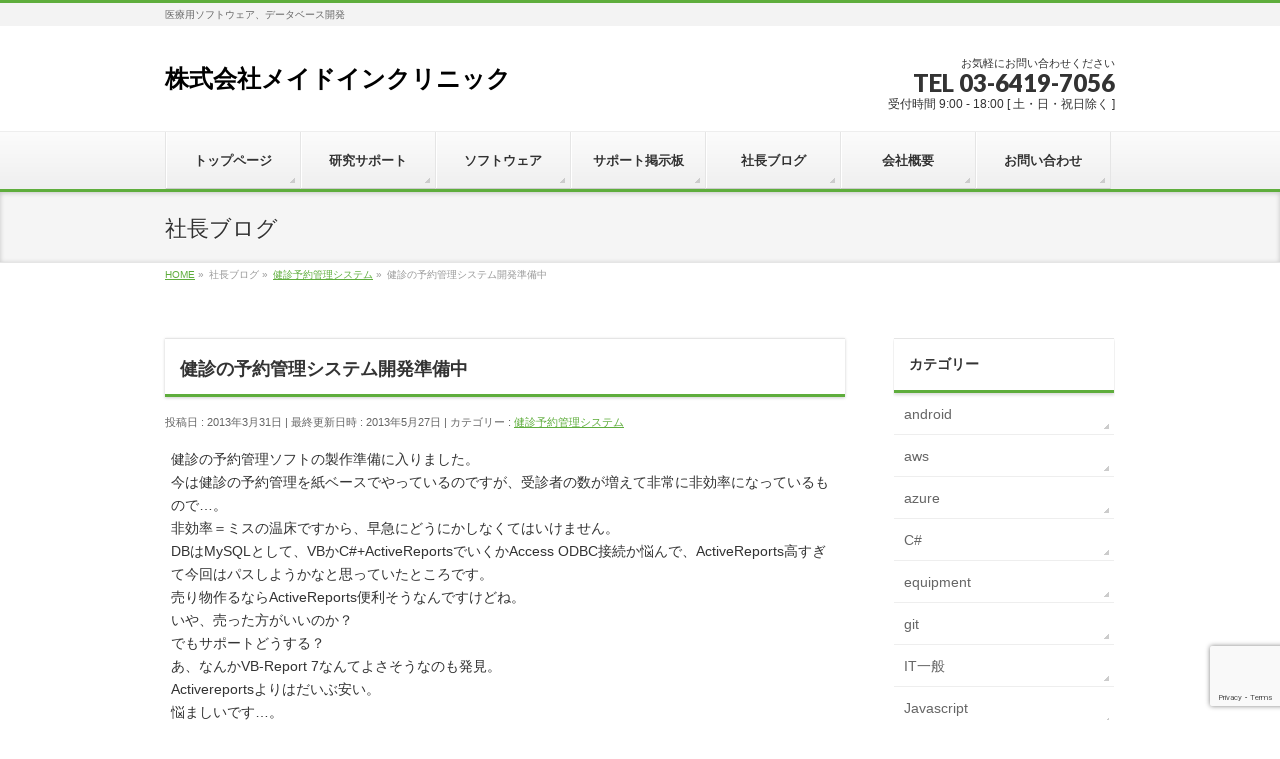

--- FILE ---
content_type: text/html; charset=UTF-8
request_url: http://www.madeinclinic.jp/%E5%81%A5%E8%A8%BA%E4%BA%88%E7%B4%84%E7%AE%A1%E7%90%86%E3%82%B7%E3%82%B9%E3%83%86%E3%83%A0/%E5%81%A5%E8%A8%BA%E4%BA%88%E7%B4%84%E7%AE%A1%E7%90%8620130331/
body_size: 12724
content:
<!DOCTYPE html>
<!--[if IE]>
<meta http-equiv="X-UA-Compatible" content="IE=Edge">
<![endif]-->
<html xmlns:fb="http://ogp.me/ns/fb#" lang="ja">
<head>
<meta charset="UTF-8" />
<link rel="start" href="http://www.madeinclinic.jp" title="HOME" />

<meta id="viewport" name="viewport" content="width=device-width, initial-scale=1">
<title>健診の予約管理システム開発準備中 | 株式会社メイドインクリニック</title>
<meta name='robots' content='max-image-preview:large' />
	<style>img:is([sizes="auto" i], [sizes^="auto," i]) { contain-intrinsic-size: 3000px 1500px }</style>
	<meta name="keywords" content="医療用,ソフトウェア,データベース,フリーソフト,アクセス,Access,健診,予約管理" />
<link rel='dns-prefetch' href='//fonts.googleapis.com' />
<link rel="alternate" type="application/rss+xml" title="株式会社メイドインクリニック &raquo; フィード" href="http://www.madeinclinic.jp/feed/" />
<link rel="alternate" type="application/rss+xml" title="株式会社メイドインクリニック &raquo; コメントフィード" href="http://www.madeinclinic.jp/comments/feed/" />
<meta name="description" content="健診の予約管理ソフトの製作準備に入りました。今は健診の予約管理を紙ベースでやっているのですが、受診者の数が増えて非常に非効率になっているもので…。非効率＝ミスの温床ですから、早急にどうにかしなくてはいけません。DBはMySQLとして、VBかC#+ActiveReportsでいくかAccess ODBC接続か悩んで、ActiveReports高すぎて今回はパスしようかなと思っていたところです。売り物作るならActiveReports便利そうなんですけどね。い" />
<style type="text/css">.keyColorBG,.keyColorBGh:hover,.keyColor_bg,.keyColor_bg_hover:hover{background-color: #5ead3c;}.keyColorCl,.keyColorClh:hover,.keyColor_txt,.keyColor_txt_hover:hover{color: #5ead3c;}.keyColorBd,.keyColorBdh:hover,.keyColor_border,.keyColor_border_hover:hover{border-color: #5ead3c;}.color_keyBG,.color_keyBGh:hover,.color_key_bg,.color_key_bg_hover:hover{background-color: #5ead3c;}.color_keyCl,.color_keyClh:hover,.color_key_txt,.color_key_txt_hover:hover{color: #5ead3c;}.color_keyBd,.color_keyBdh:hover,.color_key_border,.color_key_border_hover:hover{border-color: #5ead3c;}</style>
		<!-- This site uses the Google Analytics by MonsterInsights plugin v9.6.1 - Using Analytics tracking - https://www.monsterinsights.com/ -->
		<!-- Note: MonsterInsights is not currently configured on this site. The site owner needs to authenticate with Google Analytics in the MonsterInsights settings panel. -->
					<!-- No tracking code set -->
				<!-- / Google Analytics by MonsterInsights -->
		<script type="text/javascript">
/* <![CDATA[ */
window._wpemojiSettings = {"baseUrl":"https:\/\/s.w.org\/images\/core\/emoji\/16.0.1\/72x72\/","ext":".png","svgUrl":"https:\/\/s.w.org\/images\/core\/emoji\/16.0.1\/svg\/","svgExt":".svg","source":{"concatemoji":"http:\/\/www.madeinclinic.jp\/wordpress\/wp-includes\/js\/wp-emoji-release.min.js?ver=6.8.3"}};
/*! This file is auto-generated */
!function(s,n){var o,i,e;function c(e){try{var t={supportTests:e,timestamp:(new Date).valueOf()};sessionStorage.setItem(o,JSON.stringify(t))}catch(e){}}function p(e,t,n){e.clearRect(0,0,e.canvas.width,e.canvas.height),e.fillText(t,0,0);var t=new Uint32Array(e.getImageData(0,0,e.canvas.width,e.canvas.height).data),a=(e.clearRect(0,0,e.canvas.width,e.canvas.height),e.fillText(n,0,0),new Uint32Array(e.getImageData(0,0,e.canvas.width,e.canvas.height).data));return t.every(function(e,t){return e===a[t]})}function u(e,t){e.clearRect(0,0,e.canvas.width,e.canvas.height),e.fillText(t,0,0);for(var n=e.getImageData(16,16,1,1),a=0;a<n.data.length;a++)if(0!==n.data[a])return!1;return!0}function f(e,t,n,a){switch(t){case"flag":return n(e,"\ud83c\udff3\ufe0f\u200d\u26a7\ufe0f","\ud83c\udff3\ufe0f\u200b\u26a7\ufe0f")?!1:!n(e,"\ud83c\udde8\ud83c\uddf6","\ud83c\udde8\u200b\ud83c\uddf6")&&!n(e,"\ud83c\udff4\udb40\udc67\udb40\udc62\udb40\udc65\udb40\udc6e\udb40\udc67\udb40\udc7f","\ud83c\udff4\u200b\udb40\udc67\u200b\udb40\udc62\u200b\udb40\udc65\u200b\udb40\udc6e\u200b\udb40\udc67\u200b\udb40\udc7f");case"emoji":return!a(e,"\ud83e\udedf")}return!1}function g(e,t,n,a){var r="undefined"!=typeof WorkerGlobalScope&&self instanceof WorkerGlobalScope?new OffscreenCanvas(300,150):s.createElement("canvas"),o=r.getContext("2d",{willReadFrequently:!0}),i=(o.textBaseline="top",o.font="600 32px Arial",{});return e.forEach(function(e){i[e]=t(o,e,n,a)}),i}function t(e){var t=s.createElement("script");t.src=e,t.defer=!0,s.head.appendChild(t)}"undefined"!=typeof Promise&&(o="wpEmojiSettingsSupports",i=["flag","emoji"],n.supports={everything:!0,everythingExceptFlag:!0},e=new Promise(function(e){s.addEventListener("DOMContentLoaded",e,{once:!0})}),new Promise(function(t){var n=function(){try{var e=JSON.parse(sessionStorage.getItem(o));if("object"==typeof e&&"number"==typeof e.timestamp&&(new Date).valueOf()<e.timestamp+604800&&"object"==typeof e.supportTests)return e.supportTests}catch(e){}return null}();if(!n){if("undefined"!=typeof Worker&&"undefined"!=typeof OffscreenCanvas&&"undefined"!=typeof URL&&URL.createObjectURL&&"undefined"!=typeof Blob)try{var e="postMessage("+g.toString()+"("+[JSON.stringify(i),f.toString(),p.toString(),u.toString()].join(",")+"));",a=new Blob([e],{type:"text/javascript"}),r=new Worker(URL.createObjectURL(a),{name:"wpTestEmojiSupports"});return void(r.onmessage=function(e){c(n=e.data),r.terminate(),t(n)})}catch(e){}c(n=g(i,f,p,u))}t(n)}).then(function(e){for(var t in e)n.supports[t]=e[t],n.supports.everything=n.supports.everything&&n.supports[t],"flag"!==t&&(n.supports.everythingExceptFlag=n.supports.everythingExceptFlag&&n.supports[t]);n.supports.everythingExceptFlag=n.supports.everythingExceptFlag&&!n.supports.flag,n.DOMReady=!1,n.readyCallback=function(){n.DOMReady=!0}}).then(function(){return e}).then(function(){var e;n.supports.everything||(n.readyCallback(),(e=n.source||{}).concatemoji?t(e.concatemoji):e.wpemoji&&e.twemoji&&(t(e.twemoji),t(e.wpemoji)))}))}((window,document),window._wpemojiSettings);
/* ]]> */
</script>
<style id='wp-emoji-styles-inline-css' type='text/css'>

	img.wp-smiley, img.emoji {
		display: inline !important;
		border: none !important;
		box-shadow: none !important;
		height: 1em !important;
		width: 1em !important;
		margin: 0 0.07em !important;
		vertical-align: -0.1em !important;
		background: none !important;
		padding: 0 !important;
	}
</style>
<link rel='stylesheet' id='wp-block-library-css' href='http://www.madeinclinic.jp/wordpress/wp-includes/css/dist/block-library/style.min.css?ver=6.8.3' type='text/css' media='all' />
<style id='classic-theme-styles-inline-css' type='text/css'>
/*! This file is auto-generated */
.wp-block-button__link{color:#fff;background-color:#32373c;border-radius:9999px;box-shadow:none;text-decoration:none;padding:calc(.667em + 2px) calc(1.333em + 2px);font-size:1.125em}.wp-block-file__button{background:#32373c;color:#fff;text-decoration:none}
</style>
<style id='global-styles-inline-css' type='text/css'>
:root{--wp--preset--aspect-ratio--square: 1;--wp--preset--aspect-ratio--4-3: 4/3;--wp--preset--aspect-ratio--3-4: 3/4;--wp--preset--aspect-ratio--3-2: 3/2;--wp--preset--aspect-ratio--2-3: 2/3;--wp--preset--aspect-ratio--16-9: 16/9;--wp--preset--aspect-ratio--9-16: 9/16;--wp--preset--color--black: #000000;--wp--preset--color--cyan-bluish-gray: #abb8c3;--wp--preset--color--white: #ffffff;--wp--preset--color--pale-pink: #f78da7;--wp--preset--color--vivid-red: #cf2e2e;--wp--preset--color--luminous-vivid-orange: #ff6900;--wp--preset--color--luminous-vivid-amber: #fcb900;--wp--preset--color--light-green-cyan: #7bdcb5;--wp--preset--color--vivid-green-cyan: #00d084;--wp--preset--color--pale-cyan-blue: #8ed1fc;--wp--preset--color--vivid-cyan-blue: #0693e3;--wp--preset--color--vivid-purple: #9b51e0;--wp--preset--gradient--vivid-cyan-blue-to-vivid-purple: linear-gradient(135deg,rgba(6,147,227,1) 0%,rgb(155,81,224) 100%);--wp--preset--gradient--light-green-cyan-to-vivid-green-cyan: linear-gradient(135deg,rgb(122,220,180) 0%,rgb(0,208,130) 100%);--wp--preset--gradient--luminous-vivid-amber-to-luminous-vivid-orange: linear-gradient(135deg,rgba(252,185,0,1) 0%,rgba(255,105,0,1) 100%);--wp--preset--gradient--luminous-vivid-orange-to-vivid-red: linear-gradient(135deg,rgba(255,105,0,1) 0%,rgb(207,46,46) 100%);--wp--preset--gradient--very-light-gray-to-cyan-bluish-gray: linear-gradient(135deg,rgb(238,238,238) 0%,rgb(169,184,195) 100%);--wp--preset--gradient--cool-to-warm-spectrum: linear-gradient(135deg,rgb(74,234,220) 0%,rgb(151,120,209) 20%,rgb(207,42,186) 40%,rgb(238,44,130) 60%,rgb(251,105,98) 80%,rgb(254,248,76) 100%);--wp--preset--gradient--blush-light-purple: linear-gradient(135deg,rgb(255,206,236) 0%,rgb(152,150,240) 100%);--wp--preset--gradient--blush-bordeaux: linear-gradient(135deg,rgb(254,205,165) 0%,rgb(254,45,45) 50%,rgb(107,0,62) 100%);--wp--preset--gradient--luminous-dusk: linear-gradient(135deg,rgb(255,203,112) 0%,rgb(199,81,192) 50%,rgb(65,88,208) 100%);--wp--preset--gradient--pale-ocean: linear-gradient(135deg,rgb(255,245,203) 0%,rgb(182,227,212) 50%,rgb(51,167,181) 100%);--wp--preset--gradient--electric-grass: linear-gradient(135deg,rgb(202,248,128) 0%,rgb(113,206,126) 100%);--wp--preset--gradient--midnight: linear-gradient(135deg,rgb(2,3,129) 0%,rgb(40,116,252) 100%);--wp--preset--font-size--small: 13px;--wp--preset--font-size--medium: 20px;--wp--preset--font-size--large: 36px;--wp--preset--font-size--x-large: 42px;--wp--preset--spacing--20: 0.44rem;--wp--preset--spacing--30: 0.67rem;--wp--preset--spacing--40: 1rem;--wp--preset--spacing--50: 1.5rem;--wp--preset--spacing--60: 2.25rem;--wp--preset--spacing--70: 3.38rem;--wp--preset--spacing--80: 5.06rem;--wp--preset--shadow--natural: 6px 6px 9px rgba(0, 0, 0, 0.2);--wp--preset--shadow--deep: 12px 12px 50px rgba(0, 0, 0, 0.4);--wp--preset--shadow--sharp: 6px 6px 0px rgba(0, 0, 0, 0.2);--wp--preset--shadow--outlined: 6px 6px 0px -3px rgba(255, 255, 255, 1), 6px 6px rgba(0, 0, 0, 1);--wp--preset--shadow--crisp: 6px 6px 0px rgba(0, 0, 0, 1);}:where(.is-layout-flex){gap: 0.5em;}:where(.is-layout-grid){gap: 0.5em;}body .is-layout-flex{display: flex;}.is-layout-flex{flex-wrap: wrap;align-items: center;}.is-layout-flex > :is(*, div){margin: 0;}body .is-layout-grid{display: grid;}.is-layout-grid > :is(*, div){margin: 0;}:where(.wp-block-columns.is-layout-flex){gap: 2em;}:where(.wp-block-columns.is-layout-grid){gap: 2em;}:where(.wp-block-post-template.is-layout-flex){gap: 1.25em;}:where(.wp-block-post-template.is-layout-grid){gap: 1.25em;}.has-black-color{color: var(--wp--preset--color--black) !important;}.has-cyan-bluish-gray-color{color: var(--wp--preset--color--cyan-bluish-gray) !important;}.has-white-color{color: var(--wp--preset--color--white) !important;}.has-pale-pink-color{color: var(--wp--preset--color--pale-pink) !important;}.has-vivid-red-color{color: var(--wp--preset--color--vivid-red) !important;}.has-luminous-vivid-orange-color{color: var(--wp--preset--color--luminous-vivid-orange) !important;}.has-luminous-vivid-amber-color{color: var(--wp--preset--color--luminous-vivid-amber) !important;}.has-light-green-cyan-color{color: var(--wp--preset--color--light-green-cyan) !important;}.has-vivid-green-cyan-color{color: var(--wp--preset--color--vivid-green-cyan) !important;}.has-pale-cyan-blue-color{color: var(--wp--preset--color--pale-cyan-blue) !important;}.has-vivid-cyan-blue-color{color: var(--wp--preset--color--vivid-cyan-blue) !important;}.has-vivid-purple-color{color: var(--wp--preset--color--vivid-purple) !important;}.has-black-background-color{background-color: var(--wp--preset--color--black) !important;}.has-cyan-bluish-gray-background-color{background-color: var(--wp--preset--color--cyan-bluish-gray) !important;}.has-white-background-color{background-color: var(--wp--preset--color--white) !important;}.has-pale-pink-background-color{background-color: var(--wp--preset--color--pale-pink) !important;}.has-vivid-red-background-color{background-color: var(--wp--preset--color--vivid-red) !important;}.has-luminous-vivid-orange-background-color{background-color: var(--wp--preset--color--luminous-vivid-orange) !important;}.has-luminous-vivid-amber-background-color{background-color: var(--wp--preset--color--luminous-vivid-amber) !important;}.has-light-green-cyan-background-color{background-color: var(--wp--preset--color--light-green-cyan) !important;}.has-vivid-green-cyan-background-color{background-color: var(--wp--preset--color--vivid-green-cyan) !important;}.has-pale-cyan-blue-background-color{background-color: var(--wp--preset--color--pale-cyan-blue) !important;}.has-vivid-cyan-blue-background-color{background-color: var(--wp--preset--color--vivid-cyan-blue) !important;}.has-vivid-purple-background-color{background-color: var(--wp--preset--color--vivid-purple) !important;}.has-black-border-color{border-color: var(--wp--preset--color--black) !important;}.has-cyan-bluish-gray-border-color{border-color: var(--wp--preset--color--cyan-bluish-gray) !important;}.has-white-border-color{border-color: var(--wp--preset--color--white) !important;}.has-pale-pink-border-color{border-color: var(--wp--preset--color--pale-pink) !important;}.has-vivid-red-border-color{border-color: var(--wp--preset--color--vivid-red) !important;}.has-luminous-vivid-orange-border-color{border-color: var(--wp--preset--color--luminous-vivid-orange) !important;}.has-luminous-vivid-amber-border-color{border-color: var(--wp--preset--color--luminous-vivid-amber) !important;}.has-light-green-cyan-border-color{border-color: var(--wp--preset--color--light-green-cyan) !important;}.has-vivid-green-cyan-border-color{border-color: var(--wp--preset--color--vivid-green-cyan) !important;}.has-pale-cyan-blue-border-color{border-color: var(--wp--preset--color--pale-cyan-blue) !important;}.has-vivid-cyan-blue-border-color{border-color: var(--wp--preset--color--vivid-cyan-blue) !important;}.has-vivid-purple-border-color{border-color: var(--wp--preset--color--vivid-purple) !important;}.has-vivid-cyan-blue-to-vivid-purple-gradient-background{background: var(--wp--preset--gradient--vivid-cyan-blue-to-vivid-purple) !important;}.has-light-green-cyan-to-vivid-green-cyan-gradient-background{background: var(--wp--preset--gradient--light-green-cyan-to-vivid-green-cyan) !important;}.has-luminous-vivid-amber-to-luminous-vivid-orange-gradient-background{background: var(--wp--preset--gradient--luminous-vivid-amber-to-luminous-vivid-orange) !important;}.has-luminous-vivid-orange-to-vivid-red-gradient-background{background: var(--wp--preset--gradient--luminous-vivid-orange-to-vivid-red) !important;}.has-very-light-gray-to-cyan-bluish-gray-gradient-background{background: var(--wp--preset--gradient--very-light-gray-to-cyan-bluish-gray) !important;}.has-cool-to-warm-spectrum-gradient-background{background: var(--wp--preset--gradient--cool-to-warm-spectrum) !important;}.has-blush-light-purple-gradient-background{background: var(--wp--preset--gradient--blush-light-purple) !important;}.has-blush-bordeaux-gradient-background{background: var(--wp--preset--gradient--blush-bordeaux) !important;}.has-luminous-dusk-gradient-background{background: var(--wp--preset--gradient--luminous-dusk) !important;}.has-pale-ocean-gradient-background{background: var(--wp--preset--gradient--pale-ocean) !important;}.has-electric-grass-gradient-background{background: var(--wp--preset--gradient--electric-grass) !important;}.has-midnight-gradient-background{background: var(--wp--preset--gradient--midnight) !important;}.has-small-font-size{font-size: var(--wp--preset--font-size--small) !important;}.has-medium-font-size{font-size: var(--wp--preset--font-size--medium) !important;}.has-large-font-size{font-size: var(--wp--preset--font-size--large) !important;}.has-x-large-font-size{font-size: var(--wp--preset--font-size--x-large) !important;}
:where(.wp-block-post-template.is-layout-flex){gap: 1.25em;}:where(.wp-block-post-template.is-layout-grid){gap: 1.25em;}
:where(.wp-block-columns.is-layout-flex){gap: 2em;}:where(.wp-block-columns.is-layout-grid){gap: 2em;}
:root :where(.wp-block-pullquote){font-size: 1.5em;line-height: 1.6;}
</style>
<link rel='stylesheet' id='bbp-default-css' href='http://www.madeinclinic.jp/wordpress/wp-content/plugins/bbpress/templates/default/css/bbpress.min.css?ver=2.6.14' type='text/css' media='all' />
<link rel='stylesheet' id='contact-form-7-css' href='http://www.madeinclinic.jp/wordpress/wp-content/plugins/contact-form-7/includes/css/styles.css?ver=6.1' type='text/css' media='all' />
<link rel='stylesheet' id='Biz_Vektor_common_style-css' href='http://www.madeinclinic.jp/wordpress/wp-content/themes/biz-vektor/css/bizvektor_common_min.css?ver=1.10.0' type='text/css' media='all' />
<link rel='stylesheet' id='Biz_Vektor_Design_style-css' href='http://www.madeinclinic.jp/wordpress/wp-content/themes/biz-vektor/design_skins/002/002.css?ver=1.10.0' type='text/css' media='all' />
<link rel='stylesheet' id='Biz_Vektor_plugin_sns_style-css' href='http://www.madeinclinic.jp/wordpress/wp-content/themes/biz-vektor/plugins/sns/style_bizvektor_sns.css?ver=6.8.3' type='text/css' media='all' />
<link rel='stylesheet' id='Biz_Vektor_add_web_fonts-css' href='//fonts.googleapis.com/css?family=Droid+Sans%3A700%7CLato%3A900%7CAnton&#038;ver=6.8.3' type='text/css' media='all' />
<link rel="https://api.w.org/" href="http://www.madeinclinic.jp/wp-json/" /><link rel="alternate" title="JSON" type="application/json" href="http://www.madeinclinic.jp/wp-json/wp/v2/posts/126" /><link rel="EditURI" type="application/rsd+xml" title="RSD" href="http://www.madeinclinic.jp/wordpress/xmlrpc.php?rsd" />
<link rel="canonical" href="http://www.madeinclinic.jp/%e5%81%a5%e8%a8%ba%e4%ba%88%e7%b4%84%e7%ae%a1%e7%90%86%e3%82%b7%e3%82%b9%e3%83%86%e3%83%a0/%e5%81%a5%e8%a8%ba%e4%ba%88%e7%b4%84%e7%ae%a1%e7%90%8620130331/" />
<link rel='shortlink' href='http://www.madeinclinic.jp/?p=126' />
<link rel="alternate" title="oEmbed (JSON)" type="application/json+oembed" href="http://www.madeinclinic.jp/wp-json/oembed/1.0/embed?url=http%3A%2F%2Fwww.madeinclinic.jp%2F%25e5%2581%25a5%25e8%25a8%25ba%25e4%25ba%2588%25e7%25b4%2584%25e7%25ae%25a1%25e7%2590%2586%25e3%2582%25b7%25e3%2582%25b9%25e3%2583%2586%25e3%2583%25a0%2F%25e5%2581%25a5%25e8%25a8%25ba%25e4%25ba%2588%25e7%25b4%2584%25e7%25ae%25a1%25e7%2590%258620130331%2F" />
<link rel="alternate" title="oEmbed (XML)" type="text/xml+oembed" href="http://www.madeinclinic.jp/wp-json/oembed/1.0/embed?url=http%3A%2F%2Fwww.madeinclinic.jp%2F%25e5%2581%25a5%25e8%25a8%25ba%25e4%25ba%2588%25e7%25b4%2584%25e7%25ae%25a1%25e7%2590%2586%25e3%2582%25b7%25e3%2582%25b9%25e3%2583%2586%25e3%2583%25a0%2F%25e5%2581%25a5%25e8%25a8%25ba%25e4%25ba%2588%25e7%25b4%2584%25e7%25ae%25a1%25e7%2590%258620130331%2F&#038;format=xml" />
<!-- [ BizVektor OGP ] -->
<meta property="og:site_name" content="株式会社メイドインクリニック" />
<meta property="og:url" content="http://www.madeinclinic.jp/%e5%81%a5%e8%a8%ba%e4%ba%88%e7%b4%84%e7%ae%a1%e7%90%86%e3%82%b7%e3%82%b9%e3%83%86%e3%83%a0/%e5%81%a5%e8%a8%ba%e4%ba%88%e7%b4%84%e7%ae%a1%e7%90%8620130331/" />
<meta property="fb:app_id" content="156290211197639" />
<meta property="og:type" content="article" />
<meta property="og:title" content="健診の予約管理システム開発準備中 | 株式会社メイドインクリニック" />
<meta property="og:description" content="健診の予約管理ソフトの製作準備に入りました。 今は健診の予約管理を紙ベースでやっているのですが、受診者の数が増えて非常に非効率になっているもので…。 非効率＝ミスの温床ですから、早急にどうにかしなくてはいけません。 DBはMySQLとして、VBかC#+ActiveReportsでいくかAccess ODBC接続か悩んで、ActiveReports高すぎて今回はパスしようかなと思っていたところです。 売り物作るならActiveReports便利そうなんですけどね。 い" />
<!-- [ /BizVektor OGP ] -->
<!--[if lte IE 8]>
<link rel="stylesheet" type="text/css" media="all" href="http://www.madeinclinic.jp/wordpress/wp-content/themes/biz-vektor/design_skins/002/002_oldie.css" />
<![endif]-->
<link rel="SHORTCUT ICON" HREF="http://www.madeinclinic.jp/wordpress/wp-content/uploads/MICfavicon-151220-1.ico" /><link rel="pingback" href="http://www.madeinclinic.jp/wordpress/xmlrpc.php" />
<style type="text/css">.recentcomments a{display:inline !important;padding:0 !important;margin:0 !important;}</style><script type="text/javascript" src="http://www.madeinclinic.jp/wordpress/wp-content/plugins/si-captcha-for-wordpress/captcha/si_captcha.js?ver=1768655537"></script>
<!-- begin SI CAPTCHA Anti-Spam - login/register form style -->
<style type="text/css">
.si_captcha_small { width:175px; height:45px; padding-top:10px; padding-bottom:10px; }
.si_captcha_large { width:250px; height:60px; padding-top:10px; padding-bottom:10px; }
img#si_image_com { border-style:none; margin:0; padding-right:5px; float:left; }
img#si_image_reg { border-style:none; margin:0; padding-right:5px; float:left; }
img#si_image_log { border-style:none; margin:0; padding-right:5px; float:left; }
img#si_image_side_login { border-style:none; margin:0; padding-right:5px; float:left; }
img#si_image_checkout { border-style:none; margin:0; padding-right:5px; float:left; }
img#si_image_jetpack { border-style:none; margin:0; padding-right:5px; float:left; }
img#si_image_bbpress_topic { border-style:none; margin:0; padding-right:5px; float:left; }
.si_captcha_refresh { border-style:none; margin:0; vertical-align:bottom; }
div#si_captcha_input { display:block; padding-top:15px; padding-bottom:5px; }
label#si_captcha_code_label { margin:0; }
input#si_captcha_code_input { width:65px; }
p#si_captcha_code_p { clear: left; padding-top:10px; }
.si-captcha-jetpack-error { color:#DC3232; }
</style>
<!-- end SI CAPTCHA Anti-Spam - login/register form style -->
<style type="text/css" id="custom-background-css">
body.custom-background { background-color: #ffffff; }
</style>
			<style type="text/css">
/* FontNormal */
a,
a:hover,
a:active,
#header #headContact #headContactTel,
#gMenu .menu li a span,
#content h4,
#content h5,
#content dt,
#content .child_page_block h4 a:hover,
#content .child_page_block p a:hover,
.paging span,
.paging a,
#content .infoList ul li .infoTxt a:hover,
#content .infoList .infoListBox div.entryTxtBox h4.entryTitle a,
#footerSiteMap .menu a:hover,
#topPr h3 a:hover,
#topPr .topPrDescription a:hover,
#content ul.linkList li a:hover,
#content .childPageBox ul li.current_page_item a,
#content .childPageBox ul li.current_page_item ul li a:hover,
#content .childPageBox ul li a:hover,
#content .childPageBox ul li.current_page_item a	{ color:;}

/* bg */
::selection			{ background-color:;}
::-moz-selection	{ background-color:;}
/* bg */
#gMenu .assistive-text,
#content .mainFootContact .mainFootBt a,
.paging span.current,
.paging a:hover,
#content .infoList .infoCate a:hover,
.sideTower li.sideBnr#sideContact a,
form#searchform input#searchsubmit,
#pagetop a:hover,
a.btn,
.linkBtn a,
input[type=button],
input[type=submit]	{ background-color:;}

/* border */
#searchform input[type=submit],
p.form-submit input[type=submit],
form#searchform input#searchsubmit,
#content form input.wpcf7-submit,
#confirm-button input,
a.btn,
.linkBtn a,
input[type=button],
input[type=submit],
.moreLink a,
#headerTop,
#content h3,
#content .child_page_block h4 a,
.paging span,
.paging a,
form#searchform input#searchsubmit	{ border-color:;}

#gMenu	{ border-top-color:;}
#content h2,
#content h1.contentTitle,
#content h1.entryPostTitle,
.sideTower .localHead,
#topPr h3 a	{ border-bottom-color:; }

@media (min-width: 770px) {
#gMenu { border-top-color:#eeeeee;}
#gMenu	{ border-bottom-color:; }
#footMenu .menu li a:hover	{ color:; }
}
		</style>
<!--[if lte IE 8]>
<style type="text/css">
#gMenu	{ border-bottom-color:; }
#footMenu .menu li a:hover	{ color:; }
</style>
<![endif]-->
<style type="text/css">
/*-------------------------------------------*/
/*	menu divide
/*-------------------------------------------*/
@media (min-width: 970px) {
#gMenu.itemClose .menu, #gMenu.itemOpen .menu { display: -webkit-flex; display: flex; }
#gMenu .menu > li { width:100%; }
}
</style>
<style type="text/css">
/*-------------------------------------------*/
/*	font
/*-------------------------------------------*/
h1,h2,h3,h4,h4,h5,h6,#header #site-title,#pageTitBnr #pageTitInner #pageTit,#content .leadTxt,#sideTower .localHead {font-family: "ヒラギノ角ゴ Pro W3","Hiragino Kaku Gothic Pro","メイリオ",Meiryo,Osaka,"ＭＳ Ｐゴシック","MS PGothic",sans-serif; }
#pageTitBnr #pageTitInner #pageTit { font-weight:lighter; }
#gMenu .menu li a strong {font-family: "ヒラギノ角ゴ Pro W3","Hiragino Kaku Gothic Pro","メイリオ",Meiryo,Osaka,"ＭＳ Ｐゴシック","MS PGothic",sans-serif; }
</style>
<link rel="stylesheet" href="http://www.madeinclinic.jp/wordpress/wp-content/themes/biz-vektor/style.css" type="text/css" media="all" />
<style media="print" type="text/css">div.faq_answer { display: block!important; }p.faq_nav { display: none; }</style><script type="text/javascript">
  var _gaq = _gaq || [];
  _gaq.push(['_setAccount', 'UA-39155667-1']);
  _gaq.push(['_trackPageview']);
    (function() {
	var ga = document.createElement('script'); ga.type = 'text/javascript'; ga.async = true;
	ga.src = ('https:' == document.location.protocol ? 'https://ssl' : 'http://www') + '.google-analytics.com/ga.js';
	var s = document.getElementsByTagName('script')[0]; s.parentNode.insertBefore(ga, s);
  })();
</script>
</head>

<body class="wp-singular post-template-default single single-post postid-126 single-format-standard custom-background wp-theme-biz-vektor two-column right-sidebar">

<div id="fb-root"></div>
<script>(function(d, s, id) {
	var js, fjs = d.getElementsByTagName(s)[0];
	if (d.getElementById(id)) return;
	js = d.createElement(s); js.id = id;
	js.src = "//connect.facebook.net/ja_JP/sdk.js#xfbml=1&version=v2.3&appId=156290211197639";
	fjs.parentNode.insertBefore(js, fjs);
}(document, 'script', 'facebook-jssdk'));</script>
	
<div id="wrap">


<!-- [ #headerTop ] -->
<div id="headerTop">
<div class="innerBox">
<div id="site-description">医療用ソフトウェア、データベース開発</div>
</div>
</div><!-- [ /#headerTop ] -->

<!-- [ #header ] -->
<header id="header" class="header">
<div id="headerInner" class="innerBox">
<!-- [ #headLogo ] -->
<div id="site-title">
<a href="http://www.madeinclinic.jp/" title="株式会社メイドインクリニック" rel="home">
株式会社メイドインクリニック</a>
</div>
<!-- [ /#headLogo ] -->

<!-- [ #headContact ] -->
<div id="headContact" class="itemClose" onclick="showHide('headContact');"><div id="headContactInner">
<div id="headContactTxt">お気軽にお問い合わせください</div>
<div id="headContactTel">TEL 03-6419-7056</div>
<div id="headContactTime">受付時間 9:00 - 18:00 [ 土・日・祝日除く ]</div>
</div></div><!-- [ /#headContact ] -->

</div>
<!-- #headerInner -->
</header>
<!-- [ /#header ] -->


<!-- [ #gMenu ] -->
<div id="gMenu" class="itemClose">
<div id="gMenuInner" class="innerBox">
<h3 class="assistive-text" onclick="showHide('gMenu');"><span>MENU</span></h3>
<div class="skip-link screen-reader-text">
	<a href="#content" title="メニューを飛ばす">メニューを飛ばす</a>
</div>
<div class="menu-mainmenu-container"><ul id="menu-mainmenu" class="menu"><li id="menu-item-23" class="menu-item menu-item-type-post_type menu-item-object-page menu-item-home"><a href="http://www.madeinclinic.jp/"><strong>トップページ</strong></a></li>
<li id="menu-item-1131" class="menu-item menu-item-type-post_type menu-item-object-page"><a href="http://www.madeinclinic.jp/research/"><strong>研究サポート</strong></a></li>
<li id="menu-item-500" class="menu-item menu-item-type-post_type menu-item-object-page menu-item-has-children"><a href="http://www.madeinclinic.jp/%e3%82%bd%e3%83%95%e3%83%88%e3%82%a6%e3%82%a7%e3%82%a2/"><strong>ソフトウェア</strong></a>
<ul class="sub-menu">
	<li id="menu-item-349" class="menu-item menu-item-type-post_type menu-item-object-page"><a href="http://www.madeinclinic.jp/?page_id=345">内視鏡・超音波検査所見入力システム（Findings Editor）</a></li>
	<li id="menu-item-27" class="menu-item menu-item-type-post_type menu-item-object-page"><a href="http://www.madeinclinic.jp/%e3%82%bd%e3%83%95%e3%83%88%e3%82%a6%e3%82%a7%e3%82%a2/pt_graphic/">患者画像管理</a></li>
	<li id="menu-item-2763" class="menu-item menu-item-type-post_type menu-item-object-page"><a href="http://www.madeinclinic.jp/%e3%82%bd%e3%83%95%e3%83%88%e3%82%a6%e3%82%a7%e3%82%a2/karte_connect/">電子カルテ連携ソフトウェア</a></li>
	<li id="menu-item-407" class="menu-item menu-item-type-post_type menu-item-object-page"><a href="http://www.madeinclinic.jp/%e3%82%bd%e3%83%95%e3%83%88%e3%82%a6%e3%82%a7%e3%82%a2/monsin_move/">問診票移動</a></li>
	<li id="menu-item-91" class="menu-item menu-item-type-post_type menu-item-object-page"><a href="http://www.madeinclinic.jp/%e3%82%bd%e3%83%95%e3%83%88%e3%82%a6%e3%82%a7%e3%82%a2/kinen_calc/">禁煙外来日付計算</a></li>
</ul>
</li>
<li id="menu-item-1349" class="menu-item menu-item-type-post_type menu-item-object-page menu-item-has-children"><a href="http://www.madeinclinic.jp/board/"><strong>サポート掲示板</strong></a>
<ul class="sub-menu">
	<li id="menu-item-1344" class="menu-item menu-item-type-post_type menu-item-object-forum"><a href="http://www.madeinclinic.jp/forums/forum/findings-editor/">所見入力システム（Findings Editor）サポート掲示板</a></li>
</ul>
</li>
<li id="menu-item-841" class="menu-item menu-item-type-post_type menu-item-object-page current_page_parent"><a href="http://www.madeinclinic.jp/%e7%a4%be%e9%95%b7%e3%83%96%e3%83%ad%e3%82%b0/"><strong>社長ブログ</strong></a></li>
<li id="menu-item-60" class="menu-item menu-item-type-post_type menu-item-object-page"><a href="http://www.madeinclinic.jp/company/"><strong>会社概要</strong></a></li>
<li id="menu-item-73" class="menu-item menu-item-type-post_type menu-item-object-page"><a href="http://www.madeinclinic.jp/contact/"><strong>お問い合わせ</strong></a></li>
</ul></div>
</div><!-- [ /#gMenuInner ] -->
</div>
<!-- [ /#gMenu ] -->


<div id="pageTitBnr">
<div class="innerBox">
<div id="pageTitInner">
<div id="pageTit">
社長ブログ</div>
</div><!-- [ /#pageTitInner ] -->
</div>
</div><!-- [ /#pageTitBnr ] -->
<!-- [ #panList ] -->
<div id="panList">
<div id="panListInner" class="innerBox">
<ul><li id="panHome"><a href="http://www.madeinclinic.jp"><span>HOME</span></a> &raquo; </li><li itemscope itemtype="http://data-vocabulary.org/Breadcrumb"><span itemprop="title">社長ブログ</span> &raquo; </li><li itemscope itemtype="http://data-vocabulary.org/Breadcrumb"><a href="http://www.madeinclinic.jp/category/%e5%81%a5%e8%a8%ba%e4%ba%88%e7%b4%84%e7%ae%a1%e7%90%86%e3%82%b7%e3%82%b9%e3%83%86%e3%83%a0/" itemprop="url"><span itemprop="title">健診予約管理システム</span></a> &raquo; </li><li><span>健診の予約管理システム開発準備中</span></li></ul></div>
</div>
<!-- [ /#panList ] -->

<div id="main" class="main">
<!-- [ #container ] -->
<div id="container" class="innerBox">
	<!-- [ #content ] -->
	<div id="content" class="content">

<!-- [ #post- ] -->
<div id="post-126" class="post-126 post type-post status-publish format-standard hentry category-9">
		<h1 class="entryPostTitle entry-title">健診の予約管理システム開発準備中</h1>
	<div class="entry-meta">
<span class="published">投稿日 : 2013年3月31日</span>
<span class="updated entry-meta-items">最終更新日時 : 2013年5月27日</span>
<span class="vcard author entry-meta-items">投稿者 : <span class="fn">平畑光一</span></span>
<span class="tags entry-meta-items">カテゴリー :  <a href="http://www.madeinclinic.jp/category/%e5%81%a5%e8%a8%ba%e4%ba%88%e7%b4%84%e7%ae%a1%e7%90%86%e3%82%b7%e3%82%b9%e3%83%86%e3%83%a0/" rel="tag">健診予約管理システム</a></span>
</div>
<!-- .entry-meta -->	<div class="entry-content post-content">
		<p>健診の予約管理ソフトの製作準備に入りました。<br />
今は健診の予約管理を紙ベースでやっているのですが、受診者の数が増えて非常に非効率になっているもので…。<br />
非効率＝ミスの温床ですから、早急にどうにかしなくてはいけません。<br />
DBはMySQLとして、VBかC#+ActiveReportsでいくかAccess ODBC接続か悩んで、ActiveReports高すぎて今回はパスしようかなと思っていたところです。<br />
売り物作るならActiveReports便利そうなんですけどね。<br />
いや、売った方がいいのか？<br />
でもサポートどうする？<br />
あ、なんかVB-Report 7なんてよさそうなのも発見。<br />
Activereportsよりはだいぶ安い。<br />
悩ましいです…。</p>
<p>とりあえず体験版試してみるかな…。</p>
		
		<div class="entry-utility">
					</div>
		<!-- .entry-utility -->
	</div><!-- .entry-content -->


<!-- [ .socialSet ] -->

<div class="socialSet">

<script>window.twttr=(function(d,s,id){var js,fjs=d.getElementsByTagName(s)[0],t=window.twttr||{};if(d.getElementById(id))return t;js=d.createElement(s);js.id=id;js.src="https://platform.twitter.com/widgets.js";fjs.parentNode.insertBefore(js,fjs);t._e=[];t.ready=function(f){t._e.push(f);};return t;}(document,"script","twitter-wjs"));</script>

<ul style="margin-left:0px;">

<li class="sb_facebook sb_icon">
<a href="http://www.facebook.com/sharer.php?src=bm&u=http://www.madeinclinic.jp/%e5%81%a5%e8%a8%ba%e4%ba%88%e7%b4%84%e7%ae%a1%e7%90%86%e3%82%b7%e3%82%b9%e3%83%86%e3%83%a0/%e5%81%a5%e8%a8%ba%e4%ba%88%e7%b4%84%e7%ae%a1%e7%90%8620130331/&amp;t=%E5%81%A5%E8%A8%BA%E3%81%AE%E4%BA%88%E7%B4%84%E7%AE%A1%E7%90%86%E3%82%B7%E3%82%B9%E3%83%86%E3%83%A0%E9%96%8B%E7%99%BA%E6%BA%96%E5%82%99%E4%B8%AD+%7C+%E6%A0%AA%E5%BC%8F%E4%BC%9A%E7%A4%BE%E3%83%A1%E3%82%A4%E3%83%89%E3%82%A4%E3%83%B3%E3%82%AF%E3%83%AA%E3%83%8B%E3%83%83%E3%82%AF" target="_blank" onclick="javascript:window.open(this.href, '', 'menubar=no,toolbar=no,resizable=yes,scrollbars=yes,height=400,width=600');return false;" ><span class="vk_icon_w_r_sns_fb icon_sns"></span><span class="sns_txt">Facebook</span>
</a>
</li>

<li class="sb_hatena sb_icon">
<a href="http://b.hatena.ne.jp/add?mode=confirm&url=http://www.madeinclinic.jp/%e5%81%a5%e8%a8%ba%e4%ba%88%e7%b4%84%e7%ae%a1%e7%90%86%e3%82%b7%e3%82%b9%e3%83%86%e3%83%a0/%e5%81%a5%e8%a8%ba%e4%ba%88%e7%b4%84%e7%ae%a1%e7%90%8620130331/&amp;title=%E5%81%A5%E8%A8%BA%E3%81%AE%E4%BA%88%E7%B4%84%E7%AE%A1%E7%90%86%E3%82%B7%E3%82%B9%E3%83%86%E3%83%A0%E9%96%8B%E7%99%BA%E6%BA%96%E5%82%99%E4%B8%AD+%7C+%E6%A0%AA%E5%BC%8F%E4%BC%9A%E7%A4%BE%E3%83%A1%E3%82%A4%E3%83%89%E3%82%A4%E3%83%B3%E3%82%AF%E3%83%AA%E3%83%8B%E3%83%83%E3%82%AF" target="_blank" onclick="javascript:window.open(this.href, '', 'menubar=no,toolbar=no,resizable=yes,scrollbars=yes,height=400,width=520');return false;"><span class="vk_icon_w_r_sns_hatena icon_sns"></span><span class="sns_txt">Hatena</span></a>
</li>

<li class="sb_twitter sb_icon">
<a href="http://twitter.com/intent/tweet?url=http://www.madeinclinic.jp/%e5%81%a5%e8%a8%ba%e4%ba%88%e7%b4%84%e7%ae%a1%e7%90%86%e3%82%b7%e3%82%b9%e3%83%86%e3%83%a0/%e5%81%a5%e8%a8%ba%e4%ba%88%e7%b4%84%e7%ae%a1%e7%90%8620130331/&amp;text=%E5%81%A5%E8%A8%BA%E3%81%AE%E4%BA%88%E7%B4%84%E7%AE%A1%E7%90%86%E3%82%B7%E3%82%B9%E3%83%86%E3%83%A0%E9%96%8B%E7%99%BA%E6%BA%96%E5%82%99%E4%B8%AD+%7C+%E6%A0%AA%E5%BC%8F%E4%BC%9A%E7%A4%BE%E3%83%A1%E3%82%A4%E3%83%89%E3%82%A4%E3%83%B3%E3%82%AF%E3%83%AA%E3%83%8B%E3%83%83%E3%82%AF" target="_blank" onclick="javascript:window.open(this.href, '', 'menubar=no,toolbar=no,resizable=yes,scrollbars=yes,height=300,width=600');return false;" ><span class="vk_icon_w_r_sns_twitter icon_sns"></span><span class="sns_txt">twitter</span></a>
</li>

<li class="sb_google sb_icon">
<a href="https://plus.google.com/share?url=http://www.madeinclinic.jp/%e5%81%a5%e8%a8%ba%e4%ba%88%e7%b4%84%e7%ae%a1%e7%90%86%e3%82%b7%e3%82%b9%e3%83%86%e3%83%a0/%e5%81%a5%e8%a8%ba%e4%ba%88%e7%b4%84%e7%ae%a1%e7%90%8620130331/&amp;t=%E5%81%A5%E8%A8%BA%E3%81%AE%E4%BA%88%E7%B4%84%E7%AE%A1%E7%90%86%E3%82%B7%E3%82%B9%E3%83%86%E3%83%A0%E9%96%8B%E7%99%BA%E6%BA%96%E5%82%99%E4%B8%AD+%7C+%E6%A0%AA%E5%BC%8F%E4%BC%9A%E7%A4%BE%E3%83%A1%E3%82%A4%E3%83%89%E3%82%A4%E3%83%B3%E3%82%AF%E3%83%AA%E3%83%8B%E3%83%83%E3%82%AF" target="_blank" onclick="javascript:window.open(this.href, '', 'menubar=no,toolbar=no,resizable=yes,scrollbars=yes,height=600,width=600');return false;"><span class="vk_icon_w_r_sns_google icon_sns"></span><span class="sns_txt">Google+</span></a>
</li>


<li class="sb_pocket"><span></span>
<a data-pocket-label="pocket" data-pocket-count="horizontal" class="pocket-btn" data-save-url="http://www.madeinclinic.jp/%e5%81%a5%e8%a8%ba%e4%ba%88%e7%b4%84%e7%ae%a1%e7%90%86%e3%82%b7%e3%82%b9%e3%83%86%e3%83%a0/%e5%81%a5%e8%a8%ba%e4%ba%88%e7%b4%84%e7%ae%a1%e7%90%8620130331/" data-lang="en"></a>
<script type="text/javascript">!function(d,i){if(!d.getElementById(i)){var j=d.createElement("script");j.id=i;j.src="https://widgets.getpocket.com/v1/j/btn.js?v=1";var w=d.getElementById(i);d.body.appendChild(j);}}(document,"pocket-btn-js");</script>
</li>

</ul>

</div>
<!-- [ /.socialSet ] -->
<div id="nav-below" class="navigation">
	<div class="nav-previous"><a href="http://www.madeinclinic.jp/%e7%a6%81%e7%85%99%e5%a4%96%e6%9d%a5%e6%97%a5%e4%bb%98%e8%a8%88%e7%ae%97/%e7%a6%81%e7%85%99%e5%a4%96%e6%9d%a5%e6%97%a5%e4%bb%98%e8%a8%88%e7%ae%97%e6%8e%b2%e7%a4%ba%e6%9d%bf/" rel="prev"><span class="meta-nav">&larr;</span> 「禁煙外来日付計算」へのコメントはこちらへ</a></div>
	<div class="nav-next"><a href="http://www.madeinclinic.jp/%e3%82%af%e3%83%aa%e3%83%8b%e3%83%83%e3%82%af%e3%82%b3%e3%83%b3%e3%82%b5%e3%83%ab%e3%82%bf%e3%83%b3%e3%83%88/yahoo%e3%83%ad%e3%82%b3%e8%a1%a8%e7%a4%ba%e9%a0%86%e4%bd%8d/" rel="next">Yahoo！ロコの表示順位について <span class="meta-nav">&rarr;</span></a></div>
</div><!-- #nav-below -->
</div>
<!-- [ /#post- ] -->

			<div class="fb-comments" data-href="http://www.madeinclinic.jp/%e5%81%a5%e8%a8%ba%e4%ba%88%e7%b4%84%e7%ae%a1%e7%90%86%e3%82%b7%e3%82%b9%e3%83%86%e3%83%a0/%e5%81%a5%e8%a8%ba%e4%ba%88%e7%b4%84%e7%ae%a1%e7%90%8620130331/" data-num-posts="2" data-width="640"></div>
			<style>
			.fb-comments,
			.fb-comments span,
			.fb-comments iframe[style] { width:100% !important; }
			</style>
			
<div id="comments">





</div><!-- #comments -->



</div>
<!-- [ /#content ] -->

<!-- [ #sideTower ] -->
<div id="sideTower" class="sideTower">
	<div class="localSection sideWidget">
	<div class="localNaviBox">
	<h3 class="localHead">カテゴリー</h3>
	<ul class="localNavi">
		<li class="cat-item cat-item-30"><a href="http://www.madeinclinic.jp/category/android/">android</a>
</li>
	<li class="cat-item cat-item-33"><a href="http://www.madeinclinic.jp/category/aws/">aws</a>
</li>
	<li class="cat-item cat-item-29"><a href="http://www.madeinclinic.jp/category/azure/">azure</a>
</li>
	<li class="cat-item cat-item-17"><a href="http://www.madeinclinic.jp/category/c/">C#</a>
</li>
	<li class="cat-item cat-item-27"><a href="http://www.madeinclinic.jp/category/equipment/">equipment</a>
</li>
	<li class="cat-item cat-item-25"><a href="http://www.madeinclinic.jp/category/git/">git</a>
</li>
	<li class="cat-item cat-item-21"><a href="http://www.madeinclinic.jp/category/it%e4%b8%80%e8%88%ac/">IT一般</a>
</li>
	<li class="cat-item cat-item-20"><a href="http://www.madeinclinic.jp/category/javascript/">Javascript</a>
</li>
	<li class="cat-item cat-item-28"><a href="http://www.madeinclinic.jp/category/nginx/">nginx</a>
</li>
	<li class="cat-item cat-item-32"><a href="http://www.madeinclinic.jp/category/nodejs/">nodejs</a>
</li>
	<li class="cat-item cat-item-31"><a href="http://www.madeinclinic.jp/category/rapidssl/">rapidssl</a>
</li>
	<li class="cat-item cat-item-34"><a href="http://www.madeinclinic.jp/category/tips/">tips</a>
</li>
	<li class="cat-item cat-item-10"><a href="http://www.madeinclinic.jp/category/%e3%82%af%e3%83%aa%e3%83%8b%e3%83%83%e3%82%af%e3%82%b3%e3%83%b3%e3%82%b5%e3%83%ab%e3%82%bf%e3%83%b3%e3%83%88/">クリニックコンサルタント</a>
</li>
	<li class="cat-item cat-item-3"><a href="http://www.madeinclinic.jp/category/%e3%82%b7%e3%82%b9%e3%83%86%e3%83%a0/">システム</a>
</li>
	<li class="cat-item cat-item-5"><a href="http://www.madeinclinic.jp/category/%e3%83%87%e3%83%bc%e3%82%bf%e3%83%99%e3%83%bc%e3%82%b9/">データベース</a>
</li>
	<li class="cat-item cat-item-6"><a href="http://www.madeinclinic.jp/category/%e4%bc%9a%e7%a4%be%e3%81%ab%e3%81%a4%e3%81%84%e3%81%a6/">会社について</a>
</li>
	<li class="cat-item cat-item-9"><a href="http://www.madeinclinic.jp/category/%e5%81%a5%e8%a8%ba%e4%ba%88%e7%b4%84%e7%ae%a1%e7%90%86%e3%82%b7%e3%82%b9%e3%83%86%e3%83%a0/">健診予約管理システム</a>
</li>
	<li class="cat-item cat-item-18"><a href="http://www.madeinclinic.jp/category/%e5%95%8f%e8%a8%ba%e7%a5%a8%e7%a7%bb%e5%8b%95/">問診票移動</a>
</li>
	<li class="cat-item cat-item-24"><a href="http://www.madeinclinic.jp/category/%e6%82%a3%e8%80%85%e7%94%bb%e5%83%8f%e7%ae%a1%e7%90%86/">患者画像管理</a>
</li>
	<li class="cat-item cat-item-13"><a href="http://www.madeinclinic.jp/category/%e6%89%80%e8%a6%8b%e5%85%a5%e5%8a%9b%e3%82%b7%e3%82%b9%e3%83%86%e3%83%a0/">所見入力システム</a>
</li>
	<li class="cat-item cat-item-8"><a href="http://www.madeinclinic.jp/category/%e7%a6%81%e7%85%99%e5%a4%96%e6%9d%a5%e6%97%a5%e4%bb%98%e8%a8%88%e7%ae%97/">禁煙外来日付計算</a>
</li>
	<li class="cat-item cat-item-15"><a href="http://www.madeinclinic.jp/category/%e8%87%aa%e4%bd%9c/">自作</a>
<ul class='children'>
	<li class="cat-item cat-item-16"><a href="http://www.madeinclinic.jp/category/%e8%87%aa%e4%bd%9c/%e5%b7%a5%e4%ba%8b/">工事</a>
</li>
</ul>
</li>
	<li class="cat-item cat-item-11"><a href="http://www.madeinclinic.jp/category/%e8%8b%b1%e8%aa%9e/">英語</a>
</li>
	<li class="cat-item cat-item-12"><a href="http://www.madeinclinic.jp/category/%e8%a9%90%e6%ac%ba/">詐欺</a>
</li>
	<li class="cat-item cat-item-14"><a href="http://www.madeinclinic.jp/category/%ef%bc%88%e7%ac%91%ef%bc%89/">（笑）</a>
</li>
 
	</ul>
	</div>
	</div>
	<ul><li class="sideBnr" id="sideContact"><a href="http://www.madeinclinic.jp/contact/">
<img src="http://www.madeinclinic.jp/wordpress/wp-content/themes/biz-vektor/images/bnr_contact_ja.png" alt="メールでお問い合わせはこちら">
</a></li>
</ul>
<ul id="snsBnr"><li><a href="https://www.facebook.com/pages/%E6%A0%AA%E5%BC%8F%E4%BC%9A%E7%A4%BE%E3%83%A1%E3%82%A4%E3%83%89%E3%82%A4%E3%83%B3%E3%82%AF%E3%83%AA%E3%83%8B%E3%83%83%E3%82%AF/135411349965134" target="_blank"><img src="http://www.madeinclinic.jp/wordpress/wp-content/themes/biz-vektor/images/bnr_facebook.png" alt="facebook" /></a></li>
<li><a href="https://twitter.com/#!/k_hirahata" target="_blank"><img src="http://www.madeinclinic.jp/wordpress/wp-content/themes/biz-vektor/images/bnr_twitter.png" alt="twitter" /></a></li>
</ul></div>
<!-- [ /#sideTower ] -->
</div>
<!-- [ /#container ] -->

</div><!-- #main -->

<div id="back-top">
<a href="#wrap">
	<img id="pagetop" src="http://www.madeinclinic.jp/wordpress/wp-content/themes/biz-vektor/js/res-vektor/images/footer_pagetop.png" alt="PAGETOP" />
</a>
</div>

<!-- [ #footerSection ] -->
<div id="footerSection">

	<div id="pagetop">
	<div id="pagetopInner" class="innerBox">
	<a href="#wrap">PAGETOP</a>
	</div>
	</div>

	<div id="footMenu">
	<div id="footMenuInner" class="innerBox">
		</div>
	</div>

	<!-- [ #footer ] -->
	<div id="footer">
	<!-- [ #footerInner ] -->
	<div id="footerInner" class="innerBox">
		<dl id="footerOutline">
		<dt>株式会社メイドインクリニック</dt>
		<dd>
		〒150-0002<br />
東京都渋谷区渋谷1-24-6マトリクス・ツービル9F<br />
TEL: 03-4405-8645 / FAX: 03-3400-3039		</dd>
		</dl>
		<!-- [ #footerSiteMap ] -->
		<div id="footerSiteMap">
</div>
		<!-- [ /#footerSiteMap ] -->
	</div>
	<!-- [ /#footerInner ] -->
	</div>
	<!-- [ /#footer ] -->

	<!-- [ #siteBottom ] -->
	<div id="siteBottom">
	<div id="siteBottomInner" class="innerBox">
	<div id="copy">Copyright &copy; <a href="http://www.madeinclinic.jp/" rel="home">株式会社メイドインクリニック</a> All Rights Reserved.</div>	</div>
	</div>
	<!-- [ /#siteBottom ] -->
</div>
<!-- [ /#footerSection ] -->
</div>
<!-- [ /#wrap ] -->
<script type="speculationrules">
{"prefetch":[{"source":"document","where":{"and":[{"href_matches":"\/*"},{"not":{"href_matches":["\/wordpress\/wp-*.php","\/wordpress\/wp-admin\/*","\/wordpress\/wp-content\/uploads\/*","\/wordpress\/wp-content\/*","\/wordpress\/wp-content\/plugins\/*","\/wordpress\/wp-content\/themes\/biz-vektor\/*","\/*\\?(.+)"]}},{"not":{"selector_matches":"a[rel~=\"nofollow\"]"}},{"not":{"selector_matches":".no-prefetch, .no-prefetch a"}}]},"eagerness":"conservative"}]}
</script>

<script type="text/javascript" id="bbp-swap-no-js-body-class">
	document.body.className = document.body.className.replace( 'bbp-no-js', 'bbp-js' );
</script>

<script type="text/javascript" src="http://www.madeinclinic.jp/wordpress/wp-includes/js/dist/hooks.min.js?ver=4d63a3d491d11ffd8ac6" id="wp-hooks-js"></script>
<script type="text/javascript" src="http://www.madeinclinic.jp/wordpress/wp-includes/js/dist/i18n.min.js?ver=5e580eb46a90c2b997e6" id="wp-i18n-js"></script>
<script type="text/javascript" id="wp-i18n-js-after">
/* <![CDATA[ */
wp.i18n.setLocaleData( { 'text direction\u0004ltr': [ 'ltr' ] } );
/* ]]> */
</script>
<script type="text/javascript" src="http://www.madeinclinic.jp/wordpress/wp-content/plugins/contact-form-7/includes/swv/js/index.js?ver=6.1" id="swv-js"></script>
<script type="text/javascript" id="contact-form-7-js-translations">
/* <![CDATA[ */
( function( domain, translations ) {
	var localeData = translations.locale_data[ domain ] || translations.locale_data.messages;
	localeData[""].domain = domain;
	wp.i18n.setLocaleData( localeData, domain );
} )( "contact-form-7", {"translation-revision-date":"2025-06-27 09:47:49+0000","generator":"GlotPress\/4.0.1","domain":"messages","locale_data":{"messages":{"":{"domain":"messages","plural-forms":"nplurals=1; plural=0;","lang":"ja_JP"},"This contact form is placed in the wrong place.":["\u3053\u306e\u30b3\u30f3\u30bf\u30af\u30c8\u30d5\u30a9\u30fc\u30e0\u306f\u9593\u9055\u3063\u305f\u4f4d\u7f6e\u306b\u7f6e\u304b\u308c\u3066\u3044\u307e\u3059\u3002"],"Error:":["\u30a8\u30e9\u30fc:"]}},"comment":{"reference":"includes\/js\/index.js"}} );
/* ]]> */
</script>
<script type="text/javascript" id="contact-form-7-js-before">
/* <![CDATA[ */
var wpcf7 = {
    "api": {
        "root": "http:\/\/www.madeinclinic.jp\/wp-json\/",
        "namespace": "contact-form-7\/v1"
    }
};
/* ]]> */
</script>
<script type="text/javascript" src="http://www.madeinclinic.jp/wordpress/wp-content/plugins/contact-form-7/includes/js/index.js?ver=6.1" id="contact-form-7-js"></script>
<script type="text/javascript" src="http://www.madeinclinic.jp/wordpress/wp-includes/js/comment-reply.min.js?ver=6.8.3" id="comment-reply-js" async="async" data-wp-strategy="async"></script>
<script type="text/javascript" src="https://www.google.com/recaptcha/api.js?render=6LesfKgUAAAAAKRSFYuQnNh75dprdUZcLQ74tSUC&amp;ver=3.0" id="google-recaptcha-js"></script>
<script type="text/javascript" src="http://www.madeinclinic.jp/wordpress/wp-includes/js/dist/vendor/wp-polyfill.min.js?ver=3.15.0" id="wp-polyfill-js"></script>
<script type="text/javascript" id="wpcf7-recaptcha-js-before">
/* <![CDATA[ */
var wpcf7_recaptcha = {
    "sitekey": "6LesfKgUAAAAAKRSFYuQnNh75dprdUZcLQ74tSUC",
    "actions": {
        "homepage": "homepage",
        "contactform": "contactform"
    }
};
/* ]]> */
</script>
<script type="text/javascript" src="http://www.madeinclinic.jp/wordpress/wp-content/plugins/contact-form-7/modules/recaptcha/index.js?ver=6.1" id="wpcf7-recaptcha-js"></script>
<script type="text/javascript" src="http://www.madeinclinic.jp/wordpress/wp-includes/js/jquery/jquery.min.js?ver=3.7.1" id="jquery-core-js"></script>
<script type="text/javascript" src="http://www.madeinclinic.jp/wordpress/wp-includes/js/jquery/jquery-migrate.min.js?ver=3.4.1" id="jquery-migrate-js"></script>
<script type="text/javascript" id="biz-vektor-min-js-js-extra">
/* <![CDATA[ */
var bv_sliderParams = {"slideshowSpeed":"5000","animation":"fade"};
/* ]]> */
</script>
<script type="text/javascript" src="http://www.madeinclinic.jp/wordpress/wp-content/themes/biz-vektor/js/biz-vektor-min.js?ver=1.10.0&#039; defer=&#039;defer" id="biz-vektor-min-js-js"></script>
</body>
</html>

--- FILE ---
content_type: text/html; charset=utf-8
request_url: https://www.google.com/recaptcha/api2/anchor?ar=1&k=6LesfKgUAAAAAKRSFYuQnNh75dprdUZcLQ74tSUC&co=aHR0cDovL3d3dy5tYWRlaW5jbGluaWMuanA6ODA.&hl=en&v=PoyoqOPhxBO7pBk68S4YbpHZ&size=invisible&anchor-ms=20000&execute-ms=30000&cb=9p14djaqy7z9
body_size: 48844
content:
<!DOCTYPE HTML><html dir="ltr" lang="en"><head><meta http-equiv="Content-Type" content="text/html; charset=UTF-8">
<meta http-equiv="X-UA-Compatible" content="IE=edge">
<title>reCAPTCHA</title>
<style type="text/css">
/* cyrillic-ext */
@font-face {
  font-family: 'Roboto';
  font-style: normal;
  font-weight: 400;
  font-stretch: 100%;
  src: url(//fonts.gstatic.com/s/roboto/v48/KFO7CnqEu92Fr1ME7kSn66aGLdTylUAMa3GUBHMdazTgWw.woff2) format('woff2');
  unicode-range: U+0460-052F, U+1C80-1C8A, U+20B4, U+2DE0-2DFF, U+A640-A69F, U+FE2E-FE2F;
}
/* cyrillic */
@font-face {
  font-family: 'Roboto';
  font-style: normal;
  font-weight: 400;
  font-stretch: 100%;
  src: url(//fonts.gstatic.com/s/roboto/v48/KFO7CnqEu92Fr1ME7kSn66aGLdTylUAMa3iUBHMdazTgWw.woff2) format('woff2');
  unicode-range: U+0301, U+0400-045F, U+0490-0491, U+04B0-04B1, U+2116;
}
/* greek-ext */
@font-face {
  font-family: 'Roboto';
  font-style: normal;
  font-weight: 400;
  font-stretch: 100%;
  src: url(//fonts.gstatic.com/s/roboto/v48/KFO7CnqEu92Fr1ME7kSn66aGLdTylUAMa3CUBHMdazTgWw.woff2) format('woff2');
  unicode-range: U+1F00-1FFF;
}
/* greek */
@font-face {
  font-family: 'Roboto';
  font-style: normal;
  font-weight: 400;
  font-stretch: 100%;
  src: url(//fonts.gstatic.com/s/roboto/v48/KFO7CnqEu92Fr1ME7kSn66aGLdTylUAMa3-UBHMdazTgWw.woff2) format('woff2');
  unicode-range: U+0370-0377, U+037A-037F, U+0384-038A, U+038C, U+038E-03A1, U+03A3-03FF;
}
/* math */
@font-face {
  font-family: 'Roboto';
  font-style: normal;
  font-weight: 400;
  font-stretch: 100%;
  src: url(//fonts.gstatic.com/s/roboto/v48/KFO7CnqEu92Fr1ME7kSn66aGLdTylUAMawCUBHMdazTgWw.woff2) format('woff2');
  unicode-range: U+0302-0303, U+0305, U+0307-0308, U+0310, U+0312, U+0315, U+031A, U+0326-0327, U+032C, U+032F-0330, U+0332-0333, U+0338, U+033A, U+0346, U+034D, U+0391-03A1, U+03A3-03A9, U+03B1-03C9, U+03D1, U+03D5-03D6, U+03F0-03F1, U+03F4-03F5, U+2016-2017, U+2034-2038, U+203C, U+2040, U+2043, U+2047, U+2050, U+2057, U+205F, U+2070-2071, U+2074-208E, U+2090-209C, U+20D0-20DC, U+20E1, U+20E5-20EF, U+2100-2112, U+2114-2115, U+2117-2121, U+2123-214F, U+2190, U+2192, U+2194-21AE, U+21B0-21E5, U+21F1-21F2, U+21F4-2211, U+2213-2214, U+2216-22FF, U+2308-230B, U+2310, U+2319, U+231C-2321, U+2336-237A, U+237C, U+2395, U+239B-23B7, U+23D0, U+23DC-23E1, U+2474-2475, U+25AF, U+25B3, U+25B7, U+25BD, U+25C1, U+25CA, U+25CC, U+25FB, U+266D-266F, U+27C0-27FF, U+2900-2AFF, U+2B0E-2B11, U+2B30-2B4C, U+2BFE, U+3030, U+FF5B, U+FF5D, U+1D400-1D7FF, U+1EE00-1EEFF;
}
/* symbols */
@font-face {
  font-family: 'Roboto';
  font-style: normal;
  font-weight: 400;
  font-stretch: 100%;
  src: url(//fonts.gstatic.com/s/roboto/v48/KFO7CnqEu92Fr1ME7kSn66aGLdTylUAMaxKUBHMdazTgWw.woff2) format('woff2');
  unicode-range: U+0001-000C, U+000E-001F, U+007F-009F, U+20DD-20E0, U+20E2-20E4, U+2150-218F, U+2190, U+2192, U+2194-2199, U+21AF, U+21E6-21F0, U+21F3, U+2218-2219, U+2299, U+22C4-22C6, U+2300-243F, U+2440-244A, U+2460-24FF, U+25A0-27BF, U+2800-28FF, U+2921-2922, U+2981, U+29BF, U+29EB, U+2B00-2BFF, U+4DC0-4DFF, U+FFF9-FFFB, U+10140-1018E, U+10190-1019C, U+101A0, U+101D0-101FD, U+102E0-102FB, U+10E60-10E7E, U+1D2C0-1D2D3, U+1D2E0-1D37F, U+1F000-1F0FF, U+1F100-1F1AD, U+1F1E6-1F1FF, U+1F30D-1F30F, U+1F315, U+1F31C, U+1F31E, U+1F320-1F32C, U+1F336, U+1F378, U+1F37D, U+1F382, U+1F393-1F39F, U+1F3A7-1F3A8, U+1F3AC-1F3AF, U+1F3C2, U+1F3C4-1F3C6, U+1F3CA-1F3CE, U+1F3D4-1F3E0, U+1F3ED, U+1F3F1-1F3F3, U+1F3F5-1F3F7, U+1F408, U+1F415, U+1F41F, U+1F426, U+1F43F, U+1F441-1F442, U+1F444, U+1F446-1F449, U+1F44C-1F44E, U+1F453, U+1F46A, U+1F47D, U+1F4A3, U+1F4B0, U+1F4B3, U+1F4B9, U+1F4BB, U+1F4BF, U+1F4C8-1F4CB, U+1F4D6, U+1F4DA, U+1F4DF, U+1F4E3-1F4E6, U+1F4EA-1F4ED, U+1F4F7, U+1F4F9-1F4FB, U+1F4FD-1F4FE, U+1F503, U+1F507-1F50B, U+1F50D, U+1F512-1F513, U+1F53E-1F54A, U+1F54F-1F5FA, U+1F610, U+1F650-1F67F, U+1F687, U+1F68D, U+1F691, U+1F694, U+1F698, U+1F6AD, U+1F6B2, U+1F6B9-1F6BA, U+1F6BC, U+1F6C6-1F6CF, U+1F6D3-1F6D7, U+1F6E0-1F6EA, U+1F6F0-1F6F3, U+1F6F7-1F6FC, U+1F700-1F7FF, U+1F800-1F80B, U+1F810-1F847, U+1F850-1F859, U+1F860-1F887, U+1F890-1F8AD, U+1F8B0-1F8BB, U+1F8C0-1F8C1, U+1F900-1F90B, U+1F93B, U+1F946, U+1F984, U+1F996, U+1F9E9, U+1FA00-1FA6F, U+1FA70-1FA7C, U+1FA80-1FA89, U+1FA8F-1FAC6, U+1FACE-1FADC, U+1FADF-1FAE9, U+1FAF0-1FAF8, U+1FB00-1FBFF;
}
/* vietnamese */
@font-face {
  font-family: 'Roboto';
  font-style: normal;
  font-weight: 400;
  font-stretch: 100%;
  src: url(//fonts.gstatic.com/s/roboto/v48/KFO7CnqEu92Fr1ME7kSn66aGLdTylUAMa3OUBHMdazTgWw.woff2) format('woff2');
  unicode-range: U+0102-0103, U+0110-0111, U+0128-0129, U+0168-0169, U+01A0-01A1, U+01AF-01B0, U+0300-0301, U+0303-0304, U+0308-0309, U+0323, U+0329, U+1EA0-1EF9, U+20AB;
}
/* latin-ext */
@font-face {
  font-family: 'Roboto';
  font-style: normal;
  font-weight: 400;
  font-stretch: 100%;
  src: url(//fonts.gstatic.com/s/roboto/v48/KFO7CnqEu92Fr1ME7kSn66aGLdTylUAMa3KUBHMdazTgWw.woff2) format('woff2');
  unicode-range: U+0100-02BA, U+02BD-02C5, U+02C7-02CC, U+02CE-02D7, U+02DD-02FF, U+0304, U+0308, U+0329, U+1D00-1DBF, U+1E00-1E9F, U+1EF2-1EFF, U+2020, U+20A0-20AB, U+20AD-20C0, U+2113, U+2C60-2C7F, U+A720-A7FF;
}
/* latin */
@font-face {
  font-family: 'Roboto';
  font-style: normal;
  font-weight: 400;
  font-stretch: 100%;
  src: url(//fonts.gstatic.com/s/roboto/v48/KFO7CnqEu92Fr1ME7kSn66aGLdTylUAMa3yUBHMdazQ.woff2) format('woff2');
  unicode-range: U+0000-00FF, U+0131, U+0152-0153, U+02BB-02BC, U+02C6, U+02DA, U+02DC, U+0304, U+0308, U+0329, U+2000-206F, U+20AC, U+2122, U+2191, U+2193, U+2212, U+2215, U+FEFF, U+FFFD;
}
/* cyrillic-ext */
@font-face {
  font-family: 'Roboto';
  font-style: normal;
  font-weight: 500;
  font-stretch: 100%;
  src: url(//fonts.gstatic.com/s/roboto/v48/KFO7CnqEu92Fr1ME7kSn66aGLdTylUAMa3GUBHMdazTgWw.woff2) format('woff2');
  unicode-range: U+0460-052F, U+1C80-1C8A, U+20B4, U+2DE0-2DFF, U+A640-A69F, U+FE2E-FE2F;
}
/* cyrillic */
@font-face {
  font-family: 'Roboto';
  font-style: normal;
  font-weight: 500;
  font-stretch: 100%;
  src: url(//fonts.gstatic.com/s/roboto/v48/KFO7CnqEu92Fr1ME7kSn66aGLdTylUAMa3iUBHMdazTgWw.woff2) format('woff2');
  unicode-range: U+0301, U+0400-045F, U+0490-0491, U+04B0-04B1, U+2116;
}
/* greek-ext */
@font-face {
  font-family: 'Roboto';
  font-style: normal;
  font-weight: 500;
  font-stretch: 100%;
  src: url(//fonts.gstatic.com/s/roboto/v48/KFO7CnqEu92Fr1ME7kSn66aGLdTylUAMa3CUBHMdazTgWw.woff2) format('woff2');
  unicode-range: U+1F00-1FFF;
}
/* greek */
@font-face {
  font-family: 'Roboto';
  font-style: normal;
  font-weight: 500;
  font-stretch: 100%;
  src: url(//fonts.gstatic.com/s/roboto/v48/KFO7CnqEu92Fr1ME7kSn66aGLdTylUAMa3-UBHMdazTgWw.woff2) format('woff2');
  unicode-range: U+0370-0377, U+037A-037F, U+0384-038A, U+038C, U+038E-03A1, U+03A3-03FF;
}
/* math */
@font-face {
  font-family: 'Roboto';
  font-style: normal;
  font-weight: 500;
  font-stretch: 100%;
  src: url(//fonts.gstatic.com/s/roboto/v48/KFO7CnqEu92Fr1ME7kSn66aGLdTylUAMawCUBHMdazTgWw.woff2) format('woff2');
  unicode-range: U+0302-0303, U+0305, U+0307-0308, U+0310, U+0312, U+0315, U+031A, U+0326-0327, U+032C, U+032F-0330, U+0332-0333, U+0338, U+033A, U+0346, U+034D, U+0391-03A1, U+03A3-03A9, U+03B1-03C9, U+03D1, U+03D5-03D6, U+03F0-03F1, U+03F4-03F5, U+2016-2017, U+2034-2038, U+203C, U+2040, U+2043, U+2047, U+2050, U+2057, U+205F, U+2070-2071, U+2074-208E, U+2090-209C, U+20D0-20DC, U+20E1, U+20E5-20EF, U+2100-2112, U+2114-2115, U+2117-2121, U+2123-214F, U+2190, U+2192, U+2194-21AE, U+21B0-21E5, U+21F1-21F2, U+21F4-2211, U+2213-2214, U+2216-22FF, U+2308-230B, U+2310, U+2319, U+231C-2321, U+2336-237A, U+237C, U+2395, U+239B-23B7, U+23D0, U+23DC-23E1, U+2474-2475, U+25AF, U+25B3, U+25B7, U+25BD, U+25C1, U+25CA, U+25CC, U+25FB, U+266D-266F, U+27C0-27FF, U+2900-2AFF, U+2B0E-2B11, U+2B30-2B4C, U+2BFE, U+3030, U+FF5B, U+FF5D, U+1D400-1D7FF, U+1EE00-1EEFF;
}
/* symbols */
@font-face {
  font-family: 'Roboto';
  font-style: normal;
  font-weight: 500;
  font-stretch: 100%;
  src: url(//fonts.gstatic.com/s/roboto/v48/KFO7CnqEu92Fr1ME7kSn66aGLdTylUAMaxKUBHMdazTgWw.woff2) format('woff2');
  unicode-range: U+0001-000C, U+000E-001F, U+007F-009F, U+20DD-20E0, U+20E2-20E4, U+2150-218F, U+2190, U+2192, U+2194-2199, U+21AF, U+21E6-21F0, U+21F3, U+2218-2219, U+2299, U+22C4-22C6, U+2300-243F, U+2440-244A, U+2460-24FF, U+25A0-27BF, U+2800-28FF, U+2921-2922, U+2981, U+29BF, U+29EB, U+2B00-2BFF, U+4DC0-4DFF, U+FFF9-FFFB, U+10140-1018E, U+10190-1019C, U+101A0, U+101D0-101FD, U+102E0-102FB, U+10E60-10E7E, U+1D2C0-1D2D3, U+1D2E0-1D37F, U+1F000-1F0FF, U+1F100-1F1AD, U+1F1E6-1F1FF, U+1F30D-1F30F, U+1F315, U+1F31C, U+1F31E, U+1F320-1F32C, U+1F336, U+1F378, U+1F37D, U+1F382, U+1F393-1F39F, U+1F3A7-1F3A8, U+1F3AC-1F3AF, U+1F3C2, U+1F3C4-1F3C6, U+1F3CA-1F3CE, U+1F3D4-1F3E0, U+1F3ED, U+1F3F1-1F3F3, U+1F3F5-1F3F7, U+1F408, U+1F415, U+1F41F, U+1F426, U+1F43F, U+1F441-1F442, U+1F444, U+1F446-1F449, U+1F44C-1F44E, U+1F453, U+1F46A, U+1F47D, U+1F4A3, U+1F4B0, U+1F4B3, U+1F4B9, U+1F4BB, U+1F4BF, U+1F4C8-1F4CB, U+1F4D6, U+1F4DA, U+1F4DF, U+1F4E3-1F4E6, U+1F4EA-1F4ED, U+1F4F7, U+1F4F9-1F4FB, U+1F4FD-1F4FE, U+1F503, U+1F507-1F50B, U+1F50D, U+1F512-1F513, U+1F53E-1F54A, U+1F54F-1F5FA, U+1F610, U+1F650-1F67F, U+1F687, U+1F68D, U+1F691, U+1F694, U+1F698, U+1F6AD, U+1F6B2, U+1F6B9-1F6BA, U+1F6BC, U+1F6C6-1F6CF, U+1F6D3-1F6D7, U+1F6E0-1F6EA, U+1F6F0-1F6F3, U+1F6F7-1F6FC, U+1F700-1F7FF, U+1F800-1F80B, U+1F810-1F847, U+1F850-1F859, U+1F860-1F887, U+1F890-1F8AD, U+1F8B0-1F8BB, U+1F8C0-1F8C1, U+1F900-1F90B, U+1F93B, U+1F946, U+1F984, U+1F996, U+1F9E9, U+1FA00-1FA6F, U+1FA70-1FA7C, U+1FA80-1FA89, U+1FA8F-1FAC6, U+1FACE-1FADC, U+1FADF-1FAE9, U+1FAF0-1FAF8, U+1FB00-1FBFF;
}
/* vietnamese */
@font-face {
  font-family: 'Roboto';
  font-style: normal;
  font-weight: 500;
  font-stretch: 100%;
  src: url(//fonts.gstatic.com/s/roboto/v48/KFO7CnqEu92Fr1ME7kSn66aGLdTylUAMa3OUBHMdazTgWw.woff2) format('woff2');
  unicode-range: U+0102-0103, U+0110-0111, U+0128-0129, U+0168-0169, U+01A0-01A1, U+01AF-01B0, U+0300-0301, U+0303-0304, U+0308-0309, U+0323, U+0329, U+1EA0-1EF9, U+20AB;
}
/* latin-ext */
@font-face {
  font-family: 'Roboto';
  font-style: normal;
  font-weight: 500;
  font-stretch: 100%;
  src: url(//fonts.gstatic.com/s/roboto/v48/KFO7CnqEu92Fr1ME7kSn66aGLdTylUAMa3KUBHMdazTgWw.woff2) format('woff2');
  unicode-range: U+0100-02BA, U+02BD-02C5, U+02C7-02CC, U+02CE-02D7, U+02DD-02FF, U+0304, U+0308, U+0329, U+1D00-1DBF, U+1E00-1E9F, U+1EF2-1EFF, U+2020, U+20A0-20AB, U+20AD-20C0, U+2113, U+2C60-2C7F, U+A720-A7FF;
}
/* latin */
@font-face {
  font-family: 'Roboto';
  font-style: normal;
  font-weight: 500;
  font-stretch: 100%;
  src: url(//fonts.gstatic.com/s/roboto/v48/KFO7CnqEu92Fr1ME7kSn66aGLdTylUAMa3yUBHMdazQ.woff2) format('woff2');
  unicode-range: U+0000-00FF, U+0131, U+0152-0153, U+02BB-02BC, U+02C6, U+02DA, U+02DC, U+0304, U+0308, U+0329, U+2000-206F, U+20AC, U+2122, U+2191, U+2193, U+2212, U+2215, U+FEFF, U+FFFD;
}
/* cyrillic-ext */
@font-face {
  font-family: 'Roboto';
  font-style: normal;
  font-weight: 900;
  font-stretch: 100%;
  src: url(//fonts.gstatic.com/s/roboto/v48/KFO7CnqEu92Fr1ME7kSn66aGLdTylUAMa3GUBHMdazTgWw.woff2) format('woff2');
  unicode-range: U+0460-052F, U+1C80-1C8A, U+20B4, U+2DE0-2DFF, U+A640-A69F, U+FE2E-FE2F;
}
/* cyrillic */
@font-face {
  font-family: 'Roboto';
  font-style: normal;
  font-weight: 900;
  font-stretch: 100%;
  src: url(//fonts.gstatic.com/s/roboto/v48/KFO7CnqEu92Fr1ME7kSn66aGLdTylUAMa3iUBHMdazTgWw.woff2) format('woff2');
  unicode-range: U+0301, U+0400-045F, U+0490-0491, U+04B0-04B1, U+2116;
}
/* greek-ext */
@font-face {
  font-family: 'Roboto';
  font-style: normal;
  font-weight: 900;
  font-stretch: 100%;
  src: url(//fonts.gstatic.com/s/roboto/v48/KFO7CnqEu92Fr1ME7kSn66aGLdTylUAMa3CUBHMdazTgWw.woff2) format('woff2');
  unicode-range: U+1F00-1FFF;
}
/* greek */
@font-face {
  font-family: 'Roboto';
  font-style: normal;
  font-weight: 900;
  font-stretch: 100%;
  src: url(//fonts.gstatic.com/s/roboto/v48/KFO7CnqEu92Fr1ME7kSn66aGLdTylUAMa3-UBHMdazTgWw.woff2) format('woff2');
  unicode-range: U+0370-0377, U+037A-037F, U+0384-038A, U+038C, U+038E-03A1, U+03A3-03FF;
}
/* math */
@font-face {
  font-family: 'Roboto';
  font-style: normal;
  font-weight: 900;
  font-stretch: 100%;
  src: url(//fonts.gstatic.com/s/roboto/v48/KFO7CnqEu92Fr1ME7kSn66aGLdTylUAMawCUBHMdazTgWw.woff2) format('woff2');
  unicode-range: U+0302-0303, U+0305, U+0307-0308, U+0310, U+0312, U+0315, U+031A, U+0326-0327, U+032C, U+032F-0330, U+0332-0333, U+0338, U+033A, U+0346, U+034D, U+0391-03A1, U+03A3-03A9, U+03B1-03C9, U+03D1, U+03D5-03D6, U+03F0-03F1, U+03F4-03F5, U+2016-2017, U+2034-2038, U+203C, U+2040, U+2043, U+2047, U+2050, U+2057, U+205F, U+2070-2071, U+2074-208E, U+2090-209C, U+20D0-20DC, U+20E1, U+20E5-20EF, U+2100-2112, U+2114-2115, U+2117-2121, U+2123-214F, U+2190, U+2192, U+2194-21AE, U+21B0-21E5, U+21F1-21F2, U+21F4-2211, U+2213-2214, U+2216-22FF, U+2308-230B, U+2310, U+2319, U+231C-2321, U+2336-237A, U+237C, U+2395, U+239B-23B7, U+23D0, U+23DC-23E1, U+2474-2475, U+25AF, U+25B3, U+25B7, U+25BD, U+25C1, U+25CA, U+25CC, U+25FB, U+266D-266F, U+27C0-27FF, U+2900-2AFF, U+2B0E-2B11, U+2B30-2B4C, U+2BFE, U+3030, U+FF5B, U+FF5D, U+1D400-1D7FF, U+1EE00-1EEFF;
}
/* symbols */
@font-face {
  font-family: 'Roboto';
  font-style: normal;
  font-weight: 900;
  font-stretch: 100%;
  src: url(//fonts.gstatic.com/s/roboto/v48/KFO7CnqEu92Fr1ME7kSn66aGLdTylUAMaxKUBHMdazTgWw.woff2) format('woff2');
  unicode-range: U+0001-000C, U+000E-001F, U+007F-009F, U+20DD-20E0, U+20E2-20E4, U+2150-218F, U+2190, U+2192, U+2194-2199, U+21AF, U+21E6-21F0, U+21F3, U+2218-2219, U+2299, U+22C4-22C6, U+2300-243F, U+2440-244A, U+2460-24FF, U+25A0-27BF, U+2800-28FF, U+2921-2922, U+2981, U+29BF, U+29EB, U+2B00-2BFF, U+4DC0-4DFF, U+FFF9-FFFB, U+10140-1018E, U+10190-1019C, U+101A0, U+101D0-101FD, U+102E0-102FB, U+10E60-10E7E, U+1D2C0-1D2D3, U+1D2E0-1D37F, U+1F000-1F0FF, U+1F100-1F1AD, U+1F1E6-1F1FF, U+1F30D-1F30F, U+1F315, U+1F31C, U+1F31E, U+1F320-1F32C, U+1F336, U+1F378, U+1F37D, U+1F382, U+1F393-1F39F, U+1F3A7-1F3A8, U+1F3AC-1F3AF, U+1F3C2, U+1F3C4-1F3C6, U+1F3CA-1F3CE, U+1F3D4-1F3E0, U+1F3ED, U+1F3F1-1F3F3, U+1F3F5-1F3F7, U+1F408, U+1F415, U+1F41F, U+1F426, U+1F43F, U+1F441-1F442, U+1F444, U+1F446-1F449, U+1F44C-1F44E, U+1F453, U+1F46A, U+1F47D, U+1F4A3, U+1F4B0, U+1F4B3, U+1F4B9, U+1F4BB, U+1F4BF, U+1F4C8-1F4CB, U+1F4D6, U+1F4DA, U+1F4DF, U+1F4E3-1F4E6, U+1F4EA-1F4ED, U+1F4F7, U+1F4F9-1F4FB, U+1F4FD-1F4FE, U+1F503, U+1F507-1F50B, U+1F50D, U+1F512-1F513, U+1F53E-1F54A, U+1F54F-1F5FA, U+1F610, U+1F650-1F67F, U+1F687, U+1F68D, U+1F691, U+1F694, U+1F698, U+1F6AD, U+1F6B2, U+1F6B9-1F6BA, U+1F6BC, U+1F6C6-1F6CF, U+1F6D3-1F6D7, U+1F6E0-1F6EA, U+1F6F0-1F6F3, U+1F6F7-1F6FC, U+1F700-1F7FF, U+1F800-1F80B, U+1F810-1F847, U+1F850-1F859, U+1F860-1F887, U+1F890-1F8AD, U+1F8B0-1F8BB, U+1F8C0-1F8C1, U+1F900-1F90B, U+1F93B, U+1F946, U+1F984, U+1F996, U+1F9E9, U+1FA00-1FA6F, U+1FA70-1FA7C, U+1FA80-1FA89, U+1FA8F-1FAC6, U+1FACE-1FADC, U+1FADF-1FAE9, U+1FAF0-1FAF8, U+1FB00-1FBFF;
}
/* vietnamese */
@font-face {
  font-family: 'Roboto';
  font-style: normal;
  font-weight: 900;
  font-stretch: 100%;
  src: url(//fonts.gstatic.com/s/roboto/v48/KFO7CnqEu92Fr1ME7kSn66aGLdTylUAMa3OUBHMdazTgWw.woff2) format('woff2');
  unicode-range: U+0102-0103, U+0110-0111, U+0128-0129, U+0168-0169, U+01A0-01A1, U+01AF-01B0, U+0300-0301, U+0303-0304, U+0308-0309, U+0323, U+0329, U+1EA0-1EF9, U+20AB;
}
/* latin-ext */
@font-face {
  font-family: 'Roboto';
  font-style: normal;
  font-weight: 900;
  font-stretch: 100%;
  src: url(//fonts.gstatic.com/s/roboto/v48/KFO7CnqEu92Fr1ME7kSn66aGLdTylUAMa3KUBHMdazTgWw.woff2) format('woff2');
  unicode-range: U+0100-02BA, U+02BD-02C5, U+02C7-02CC, U+02CE-02D7, U+02DD-02FF, U+0304, U+0308, U+0329, U+1D00-1DBF, U+1E00-1E9F, U+1EF2-1EFF, U+2020, U+20A0-20AB, U+20AD-20C0, U+2113, U+2C60-2C7F, U+A720-A7FF;
}
/* latin */
@font-face {
  font-family: 'Roboto';
  font-style: normal;
  font-weight: 900;
  font-stretch: 100%;
  src: url(//fonts.gstatic.com/s/roboto/v48/KFO7CnqEu92Fr1ME7kSn66aGLdTylUAMa3yUBHMdazQ.woff2) format('woff2');
  unicode-range: U+0000-00FF, U+0131, U+0152-0153, U+02BB-02BC, U+02C6, U+02DA, U+02DC, U+0304, U+0308, U+0329, U+2000-206F, U+20AC, U+2122, U+2191, U+2193, U+2212, U+2215, U+FEFF, U+FFFD;
}

</style>
<link rel="stylesheet" type="text/css" href="https://www.gstatic.com/recaptcha/releases/PoyoqOPhxBO7pBk68S4YbpHZ/styles__ltr.css">
<script nonce="KakUJN0XnuBe9VQ7GdssVw" type="text/javascript">window['__recaptcha_api'] = 'https://www.google.com/recaptcha/api2/';</script>
<script type="text/javascript" src="https://www.gstatic.com/recaptcha/releases/PoyoqOPhxBO7pBk68S4YbpHZ/recaptcha__en.js" nonce="KakUJN0XnuBe9VQ7GdssVw">
      
    </script></head>
<body><div id="rc-anchor-alert" class="rc-anchor-alert"></div>
<input type="hidden" id="recaptcha-token" value="[base64]">
<script type="text/javascript" nonce="KakUJN0XnuBe9VQ7GdssVw">
      recaptcha.anchor.Main.init("[\x22ainput\x22,[\x22bgdata\x22,\x22\x22,\[base64]/[base64]/[base64]/[base64]/cjw8ejpyPj4+eil9Y2F0Y2gobCl7dGhyb3cgbDt9fSxIPWZ1bmN0aW9uKHcsdCx6KXtpZih3PT0xOTR8fHc9PTIwOCl0LnZbd10/dC52W3ddLmNvbmNhdCh6KTp0LnZbd109b2Yoeix0KTtlbHNle2lmKHQuYkImJnchPTMxNylyZXR1cm47dz09NjZ8fHc9PTEyMnx8dz09NDcwfHx3PT00NHx8dz09NDE2fHx3PT0zOTd8fHc9PTQyMXx8dz09Njh8fHc9PTcwfHx3PT0xODQ/[base64]/[base64]/[base64]/bmV3IGRbVl0oSlswXSk6cD09Mj9uZXcgZFtWXShKWzBdLEpbMV0pOnA9PTM/bmV3IGRbVl0oSlswXSxKWzFdLEpbMl0pOnA9PTQ/[base64]/[base64]/[base64]/[base64]\x22,\[base64]\\u003d\\u003d\x22,\x22w6UoKcO5SjNCRMOjwrtTWsKvw4/[base64]/[base64]/DgcO9wp7CtcOkYgg3w7zCjsOhw4XDoCIPNDt+w4/DjcOcGm/DpEbDvsOoRV3CicODbMKVwp/[base64]/w5PDkX0lw5BjwosEw6DCtEUmLcO3wr7DtEg0w6zCglzCncKCFm3Dl8OfJ1hxWnMRDMK/woPDtXPCgcO4w43DskPDrcOyRBHDsxBCwpxhw65lwrjCkMKMwoguCsKVSSrCjC/CqijCogDDiW4Pw5/DmcKxEDIew409fMO9wr8AY8O5dHZnQMOPB8OFSMO9wo7CnGzCkXwuB8OHKwjCqsKwwqLDv2VAwp59HsO1B8Ofw7HDjQ5sw4HDhnBGw6DCk8K8wrDDrcOawonCnVzDtQJHw5/CqyXCo8KANUYBw5nDjsKFPnbCh8KXw4UWAW7DvnTCj8KVwrLCmzUxwrPCuhTCjsOxw54vwp4Hw7/DmhMeFsKDw4zDj2gTBcOfZcKVNw7DisKOcizCgcKjw60rwokBFwHCisOYwr0/R8Ofwoo/a8OyccOwPMOXMzZSw50LwoFKw6PDs3vDuTfClsOfwpvCicK/KsKHw4rCggnDmcOkT8OHXEUPCywkEMKBwo3CuRIZw7HCpVfCsAfCvT9vwrfDosKMw7dgOGU9w4DCp3XDjMKDBnguw6VIccKBw7cOwrxhw5bDqk/DkEJRw5sjwrc2w7HDn8OGwonDtsOZw4EPDMKhw5HCsyHDgsOleXHCvVnCncOYNVvCu8K2YlTCrMORwrMbIh4WwpfDuGANW8OGbMOfwoDCrGPCjsKJccOUwr3DphJ3HQHCsj7DpcOBwqREwo7Cl8OCwoTDnQLDhcKMwofCvz8SwqPChxXDlsKTLSErKyDDjsOqei/[base64]/[base64]/Cli5Lwo0FbcOgwr7CjTTDm8O3w6wLwp8Zw6Fzw7JewrTDpsOfw6jCoMOeNMKWw4pPwpfCiSAOacO6AcKOw7TDscKswoHDgMKlW8KZw6zCjy1Lw7lDwp5PdD/Dl1vDljE8f3ciwoVCfcOfH8Kuw5FqJsKPFsKKRlkgw6DDq8OYw5/DsGzCvxrDsnECw7cPwqUUwqbDlDAnwpXCvihrWMK+wrxuw4rCisKlw4R2wq5+IsKwcGjDhip1A8KAaBc8woTChsOxSMKPFCccwqoFTMOKd8KDw4RnwqPCscOUdjs8w5QJwqPChlXCvsKnfcOFAGTDtcO/w5R7w7k+w4DDiyDDrhZ0wogVCzHCjyYPGsOdwq/[base64]/CrsKIN8K4bEjCkRIYw7l/w4fCmWRmw5o9RxfCqcKJwoVOw5fCmcOGWFwwwqjDosKow6F2EMOUw4xOw5DCt8Oawp42w7p/[base64]/wrvChF5bw6LCsMKKOxjDh8Oxw5lcbcK/Ei0CCMKTWcO7w6jDtHMjEsOMc8Kyw63CixrCnMOwUMORLiHCrcKhBsK1w6QCegRBd8KRF8OAw73DqMKpwqIwVMO0bcOsw55nw5jDhMKkJkTDpCkYwqUyEDZIw4jDrgzCl8OMb0JgwqsANFjCn8OVwp/ChcOtwqzChsKtwrPDkDcSwrzDky3CssKxwoIHQRDCgsOhwpzCpMKtwrdFwonDmysmSGDDgRbCp1t6bXvDugQqwqXCniQ3M8OlKXxqZMKvwpzDk8OMw4bCnloXZ8KGE8OyF8Ofw5xrCcKmGcKlwobDklvCj8O8wpFcwr/CiS8FBFjCh8OIwotUM2A/[base64]/[base64]/asOCw5RlBDDDuMOBw7vDoMK4wqLClcKKwrVbEcKgwq/DlMOZfk/[base64]/[base64]/CgcKvSAA9KQTCgcODwq0iw5xRG8KBDcOAwq3CvcO2Y2VGwr1oQcO1BMKrw7jCl2FDKsKpwrJFIS4EJMOaw6jCgkzDkMOmw5vDssKVw5/CosK8C8KxcTQNV0rDt8KDw50XKMOcwrHCpHPCksO5w4TCjcOSwrbDtsKkwrbCpMKrwpVIw5FswrXCmsKCeXTDu8KuKzEnw5QLARgyw7TDnErDikrDisKgwpgYbEPCmSpGw5bCnlzDl8OrS8OTYcKNUy/[base64]/DlgoeXMO2JsOEwqt6M2jDiH7DjXfDr13Cs8Kaw7R8w7HDm8O0w6tzPDzCozrDkzBBw7kjeUXCgHbCvMOmw71cJgUKw4XCkcO0w5/[base64]/DgkljOMKlwqoBwpfCqsK6wpYlw40tC8O6GcK3wrx4JMKfwoPCiMKtwqlDw6B6wrMewoJLXsOfwplQQRfCgAQ1w6zDpF/CncOXwrIcLnfCmgFRwqNhwp0RAcOBdsOpwpYlw5kOw7JVwphXfELDtnXCtCDDuVNKw4/DqsKXcsOWw4rDm8OPwrzDs8K2wpnDq8Kuw47DnMOICl9fe1VowrvCnBZdWsKoEsOEDMKxwrEfw7/Dowg5woE9wptPwro3YywFw5cRAXYeMsKjCcOCLXUVw6nDgMO2w5DDiE0adsOMASHCjMODAMK6UHjCiMOjwq8xFMODdcKuw5w1ccOTLMOuw7cbwox1w7TCg8K7wq7CuxnCqsKxw5NJNMKHH8KDZsKbe2nDgMODFApSUBYJw5N/wqTDlcOjw5gxw4DCizoGw5/Cl8OlwqPDq8Oywr/CvcKuE8KOOsKuUH0cccOAE8K0UsKhw7cFwq14agcEccKAwpIpW8OQw4zDh8OBw4MdNB/CqcOrLcKwwrrDkkTChwdXwrFnw6ZQwqQXEcOwe8KBw7U8eEHDpynCpXDCk8OdVjt7Tj8Hw5fDoGJgM8Ktwr1cwoA1wrrDvGXCsMOeA8KYZ8KgBcODw5oIw5s0XkNFOh9cw4IOw5wDwqVneTLDk8K0W8Olw5J6wqHCi8Kiw6HCnj5Twr7CpcKcI8Kmwq3CusK/LVfCuVnDkMKCwoPDt8KOf8KJDnvDq8KjwpzDvjPClcOuET3Cv8KVUXE5w6tsw4jDs3XDu0rDoMKow7I0F0PDvn/[base64]/[base64]/[base64]/[base64]/DqMO4w4IYVRFmwqHDt1/DuMK4eH7CnMO9w6/CpcKGw6jDmcO4w68XwqLDvRvCmCbCunvDs8K/aUrDrMK6LMOcZcOSMlFPw7LCkmfDniEDw6zCv8O9wr13CcKjLQBAGMKow5Mtw6TCgcOpR8OUdzpxwonDjU/DiGUNLAfDssOHwq1gw4FKw6/CjG3ClMOGYcOCw7wHOsO7DsKAw6/[base64]/SDN/[base64]/[base64]/A1jDvkfCjMKBYCI9PGfClsKlAcOcFTkuJRgWHWfDnsOxRWYpKndxwrrDjDjDucOPw7J8w67CsWoRwp8pwoxed3PDqcOhK8OSwo/DiMKDa8OCfsOxYE5JYh1pIG9fw6vChzXCihxxZQTCocO7YmTDicKEP3LCrBh/U8KDTlbDjMKjwr7CrEodPcOJfcO9wohIwq/CkMO/PRo6wrPDoMOkwoklNxbCucKkwo1vwpTCi8KKPMOkVxJuworCg8Oew654wpXCv1TDhBEIKsKrwqQlLDwkG8KVVcOQwpLDnMKIw6DDpsKRw7Vrwp/DtMOFGsODCMO8bRvDt8OewqJHwqAVwrs1eC7CixzCgT1+H8OHFHjDn8KCCMK/RXrCtsOaGcKjfnnDpcKmVSbDsBzDisOFTcKBZR3Ch8KDbD1NQH9sTcO4OB4Lw4J8AMK4wqRnw53ChGIxwpHChMOKw7zDmcKZUcKuUiowFkUrawPDmsOiah5oUcKIXGfDs8Khw7TCsjdOw4vCs8KpGzcZw68YI8KhJsKARC/DhMKRwoIJSU/Cg8ORbsKcw7Vhw4zDgz3CgEDDjQNAwqIVw73DlMOawqo4FnnDrsOuwoHDlRJVw4DCuMK0WMK4woXDhgLDhsK7wpbCrcK2w7/DqMOGwrnDoW/DvsOJw69gSjRswrjCmcOIwrHDpClhYW7CqnZZRcKJLsO8w43CiMKtwqNmw79oEMOGUwzCkinDgE3CmsOJFMOpw7hHGsOiXcOqwoDCrMK5A8OATsO1w6/[base64]/[base64]/[base64]/CmcOTdcOHaMODWMKoaA3DhcOswrQ7wpTCq2dEMwXCucOVw6EhZcOETUTCqAfDpV0fwptSYAVhwpcuSsOmG3nCsCLDicOIw5F2wrwkw7nDuG/Di8Krw6ZDwpZzw7NFwoEMGT3CtsO5w58gL8KmHMK/wqlqdjtaDB07LcKKw5cSw6XDtwkbwrHDhRsSYMK5C8KVXMK5eMKLw4BaOcOWw6Qhw5zDugIZw7MmA8KRwpkwLgNUw6YRMGzDhkpVwppjBcOaw7TCtsK2InZGwr12OR/[base64]/YhIuwrXChcO3YS3Ck0A6Z8KgemDDoMOIw5VtD8K/w75sw57DgcKqMgYRwpvCpsKdORkvw67DiVnDknDDqsKHOcOqMi0fw73DmSXDiBLDsi4xwrZZb8O6wr7DlA5LwoZnwowic8O0wptwECTDoDTDmsK2wpZ9M8KSw5JLw45mwrg/w4FVwr89wpvCk8KUKFbClXIlw5c4wqbCvm7Dkkkjw6ZIwqJxw5ctw53DuCcJMsKUQMOww6fDuMOXw6tkwq/DmsOqwo/CoEgnwqcMw7vDhgjCgVvDkHPCk3jCiMOMw7fDpsOSXnRxwrEgw7/CmULCk8O6w6TDkxt/JF/Dv8OWHHMNN8KvZRkgw5zDpD7CmsKiLmnCvcOIMcOTw57CtsOlw5PDn8Kcwo3Cj2Juwo4NBMKEw6c1wrZxwoLCkwvDoMOacizChsOVbTTDp8Owb3BQAcOXRcKDw5/CrMKvw5vDl04ODV7DqsK8wpFPwrnDvWjClsKew63DncOzwo06w57DhcKRYQHDjwVCLwXDpyB9w65fJH3Duy3ChcKSQTrDpsKtwpAbawZ8AMOwAcKPw47Di8K/wrzCpUchRlXCtsOSDsKtwq15SlLCgsK2wrXDkFsTdRfCpsOpBMKawrbCsT9Ywrlswq/CuMKrVsOZw4PCr3LCvBMkw4zDrTxDw4rDm8Kcwp3Co8KQWcO9wrbClFHDqWjCuml2w63Dk3DCrcK4N1QnSsOZw7DDmRJjFDnDtcOnEsOewo/DiDfDssOFN8OHJ0BMTsO/[base64]/wqXCm3/CvMOpBcKPwrfChWI2wo5AflnCucKBwoE/[base64]/[base64]/w7rCjMKzw51QwrwoG8K1wpXCsVHDtEs7w6vCq8K7HsOzwpYzF1vClkXDr8KTN8OYHcKUDynChkwFMcKiw4bCu8OvwptAw7HCusKbfsOVPS05BMK6Hg9rXU7CvsKew4MywpLDnSrDjMKvSMKCw6QaRcKVw4nCuMKcXHfDjULCo8KeasOPw4nCnzbCoyooG8O/[base64]/Cu8OAw7LCusKMwrpmJVgbwrrDnEHDpcKlIWNgZMKuRg1Iwr3Cm8O6w6vCjy4Bwr9lw6xqwpnCu8KCIG0Fw5DDqcOIX8ORw69hJwjCgcOZE2szw695XsKdwpbDqRzDnWDCtcOHN03Dg8Ojw4vDg8OnYlbCp8KTw4YaOR/DmsKiwq8NwpLChllVdlXDp3HCsMOpfSvCmcKkEgJxMMOucMKMH8Kbw5Y2w5TDh2t/ecK4QMOrAcKHQsOhBGHDt03CnnXDt8K2DMOsZcKfw5ZpU8KcVcKvw6sSwqhoWEwZZ8KYcSjCpsOjwqPDpMK3wr3Co8OBAsOfd8OQUcKSMcKTwo4HwpTClC7DrVR/YWbCi8KTb1vDvhoKRz/DrWwEwpMdCsK5Y13CrTU4w6UnwrfCsi7DoMOgw75Bw7oyw7wFUhzDisOlwpxvYEBkwr7CoWzCpMOncsOGfsO7w4PCsypjXSNFdGbCmGLDtB7DhHHCrXofaSIFSsK2WCbCiGDDlE/DnMKswoTDocOjE8O9wqUgPcObFMOmwp3CmDjCjhNCYcOYwrscG1tkalshZcOte2zDrsOvw5kIw5tWwplGJynDjSbChMO9w47CmWgKw4PCunF+w4/[base64]/CgcO1w5/DkcOzEUVww7h1JcOuw5HDl1PDlMO6w6kOwr9kFcO9PsKbaU3DqMKHwofDpn02bQQBw4IyVMKOw7zCp8O+ZVNgwoxoGsOSf2vDnMKHwodVH8K4e1/Ds8OPHMKeAUcocsKtCCE3MREVwqjDpsOfZ8O/wqEHV0LClE/CosKVczYQwr8wLMO6CyvCtMK2SwUcw6rDg8KXfUVODsOowqxwaVNnDMK1YhTCiVTDlzhSRkfCsCcNw6pLwo0BHBJXU3rDpsOcwpEUW8OABFlCBMO7JGRRwoNWwqnCkVECXFbDkV7DssKhCsKAwoHCgkJYecOuwopycMKjDXvDkHIvY1gmAALCt8O/w6PDqcKCwqnDqsOVa8K/X08Qw5vCnXdSwqw+W8KcWHDCgMOowqfChMOSw73Dk8OPL8KmLcOcw67CoATClMKzw45LT2ptwrbDvsOONsO1HMKXEsKfw6g8VmY7X0RgUkHDoCHDrVTCu8KrwprCik/DvsO1WMOPW8OtMDovwoIVEn81wpQewpHCrsO2w5xRTEfDncOZwo7Dj07Dg8Oyw7lHPcOfw5hLQ8OiOjfCnVIZwqV/eR/CpTDCuhrCtsKpMcKLK2rDicOJwonDumRyw4fClcO/wrjCtsOmWcKsB1xdCsKAw6FmHy3Cln/CkGTDn8OMJX0IwrlmexVncsKqwqHCtsO2L2DDgSJpaB4ZfkfDvFUuHCbDrXDDmDh9EG/CtMOZwprDmMKtwrXCq1s0w4DCpMOLwpkREcOWX8Kfwo45w7B/w4fDhsOvwqd+L2F1AMKZc30KwrtZw4FMcHsPclTCuC/Ch8KnwqU+CG4qwrPCksOqw7wow5LCucOKwqwgZMODGnzCk1dcYEbCny3DusK+wqhSwqNsfXRwwr/[base64]/DrcKXcsKxw78twqY0w453GsKIw5l2wr4WSU7CoWLDvcOHF8O9w6TDslLCnhZZf1rDpMOnw5HCpcO1w5/Cp8O8wr3DryXCpkMQwrRuw7bCrsK5wrnDmcKJwpLDliLDrcOINn9+Kw11w6zDtR3DkMKufsOaMsOiw4LCvMOCOMKHw43CvXjDnMO6QsOKJT3Dkw4Fwp9+w4ZPY8Kzwr7CokwowopdNShsw5/CtkvDjMKbdMOUw73Dvw4qUgXDqTRFdkDDoghnw5otMMOKw7J6McKFwrISw6w2PcKLKsK3w5XCpMKDwrMvDSjDlRvCmjYrH3Zhw4YLwoTCt8K7w6EJcsKWw6/CohvCjDvDuAbClsK3wpo9w7TDiMO3MsOaV8Kpw60jwrBnawzDjMOew6LCk8OPSTnDvsK2w6zCty9Rw5FGw5AYw6kMPFhpwpjDjcKDcH97w4VJKDJGCcOQbsO1wphLc3XDn8K/[base64]/w4APbsKKw64fwrgNw6jCtyDCr3p1woDDr8O2w6Akw5ssN8KSbcKiw6nCuSLCgFrCk1PDosK2ecK1SsOeCcKSYMKfw4hdw7LDusKaw7jDuMKHw73Cq8OWET8Rw5okaMOKGGrDnsO2MgrDnlgLC8KKO8K8KcKXw6Fowp8Aw7pSwqdtAnBde27CtCAWwoXDmcO5dCLDsF/[base64]/w4LDu8K2wrN6w7lQDh0sXcOvw4NNw7Iqwq7Ckit6w6zCi00Vw73CmhsVKw81aiJQYyZqw4cxW8KfH8K1MzzDiXPCvMKUw5s4TQPDmmtDwp/Dv8KKwoLDqcKRwoLCqsKIw79dw5bCt2rDgMKNEcObw5xmw7RCwrhbPsOcY3fDlypzw7rCj8OucWfChjkfwo4XRsKkw5vDkGfDssKENVnCucKYRSHCncO0Hj3Dmh/Do017McKyw7N9w4rDoBHDsMKXwoDDtsObcsO9w6Q1wrHDhMObwokFw6fChsKtZcOow5gIHcOEXxhcw5fClsK/[base64]/[base64]/[base64]/wrfDoMO4LhHCoDzDt8OGwotKbBPCi8ODMyTDi8OnbcOePyNMZcO+wqnDu8K3Zl/CjMOwwq8Gf1/DssOLJATCosKfalvDpMKVwo02wpTCkR3CijJlwqljDsO6w74cw7kgJMKiZUAeMSphWsOwcEwna8OGw4UFawXDuB/DpBA7fm8swrTCp8O7fsK1w7c9O8O+wq51UCzCoxXCpnpAw6t0wqTClkfCpsKGw6LDghjCpUTCqGoqIsOyUsK3wogkSWjDvsK2EsKFwp7CkhoYw47DjcKEcCt8w4R/VsKtwoBIw5HDoT3DvnnDmC3DugQgw4dDCj/CkkDCmcKew4JMURLDjcKtaR0ZwrDDm8KRwoLDrxZMZsK5wqpOwqQ9FsOgEcO/[base64]/UMK7KsO/w6vDqsOGLjcFAsKhYzPDk8KfwoU8bWpHa8KxClQpw6nCp8OYdMKEDsOSwqDCnsOEbMOIZcKFwrXCosO7wqcWw7XCi0lycipmMsOVTsKUNUTDq8OcwpFQBjpLwoTClcKTa8KJA0TCmcOka0FQwpwmV8KfCMKxwp0hwocEN8OHwrxswp4+wq/[base64]/CpcODw4lXL8KJOCDCgMOYwpI7wrQjaBfDm8OkZRJkKFfCsinDhjBvw6NQwowEYsKPwppQY8KWw48MfsKGw6gyPwg9LxZiw5PCqic5TF3Cq1QLBsKudiErJ0BIRhB5G8OQw5jCqcKPwrpZw5c/QMKYEcOXwqNuwp/DhMOVMAE3DSTDgMOlw7tXacO/[base64]/XsOVw67DgMOfw7HCgzTDrcKVw6B3HcO8UcORZSXCjhnChMKCFWzDksKiG8KsH0rDqsOuPgUTw6vDksKdBsO/JgbClgHDlsKowrbDmEUPU3QiwqsowqUow47Cl1nDuMK3wrnDqUcuJwZMwqI+U1Q+dgHDg8OwbcKcZHhtDyvDlMKgNkHDjsK0dljCusOFKcOqwqgXwr4BSxLCo8KCw6LCvcOPw77Du8OWw63CmMKAwprCmsONe8OtbQzDl3/ClMOVZMK8wrwech9PFDPDizE8UE3Ckyksw4UGfxJ7PMKbw5vDgsOAwqzCqU7DknzCnllCQMOtUsOpwpgWHn/CmANXw5YpwpvCsCIzw7jCoCDCjFkNZiLDtn3DnyJzw7UvZsKQHsKNJlzDm8OKwp/[base64]/CoRcewrPCjUDCmRHCpcK/woc0NMKUwpNVdSBFw4fCt1JaQ0MpccKxB8O1KQLCpF7CmFN/IyYLw7jCqF0WKcOSUcOrdU7Dql5HAcKnw4YKdcOIwoVUW8K3wq7CrWowXVJaPSUCE8K0w6rDpcKgScKzw5QWwpvCoz3CqidTw4jCi3nCkMKfwqYawq/DjEvCqUJ4wqwhw6rDvHcqwponw57CtlvCrHRbBEhjZBdcwo/Ci8OeDsKqewUUacOXwrLClMOSw63CssKAwrx0GHrDqmQvwoMOW8Oew4LCnXbDq8Okw6Eww5DDksO3dB7Ck8KRw4PDnzweMmPCqMObwpx+W2VaMsKPw4TCiMKQS1o7wrbDqcOhw4PCtcKqwoxrB8OqQ8Ozw50Tw7TCvGx3eAlvBMOAaX/CtcOwe0R8wqnCsMOdw5QUAznCrnbCgcOVDMOeRT/Dihlgw44EAV/DrcKJVsKPGh9NZsKTT2kIwrwaw6HCsMOjFgzCh3x9w4/Dj8Ojw6Qdw63Ds8OWwpfCr3TDpXMNwovDvMOzw4YGFmx2w7F3w6Mmw73CulNid13Cji/DmStVEAw3IsOzRH0twpZpcCRiQyXDiGQmwpLDi8K6w4AoOivDmEkCwo04w5rCvQVHRMKSRRN+wpNUaMOpw7Q4w4zClR8Hwq/Dn8OiHgPDrBnDkmNpwrYRJcKow6MHwoHCkcO9w5DCphBbQ8K/SsO8EwvCmhfDvMOPw7pAWcOWw4EKZsOSw7FFwqBnA8KROlXDjEfClsKaPwg1w6w2FQDDhhsuwqTCt8OCB8KydMOuLMKuw4zCmcO1wrNww7dWECzDsE1mTEtRw61ZCMKCwp0Vw7DDvhtHesOIHRMcR8Olwo/CtRAVwrcWDVvDv3fCvDbCmDXDj8KzbMKTwpYLK2R3w75yw5VTwrplFV/CrsOlUC/Cjz5ZAsKow6TCvjFASm3DknzCgsKVwosuwoQbDyd8c8KWwqp0w6Qow600bUE1ScOswp1lwqvDgcOOA8O/UXgoUsOeMk5jXxbDocO8IMOXPcK9WMOAw4jClcOUw4w2w6Miw6LCpEFtV3hWwrbDk8KRwrRhw5sPdHxsw7vDr0PDuMKzfR3Cs8O5w7TDpwzCi1bChMKSIMKYH8OKTsKGwpdzwqRsSFDCv8OVV8OyNxYJZ8KgG8O2w6TCgsOUwoBHYE/CnMKbwrhvV8KMw7rDt0rDtFN1wqEKw4gOwoDCsH1Hw5HDs3DDocOiRG4MNEg2w6DDn1wvw5VfCDEPQil4w7ZrwrnCgULDszrCr25iw6IawqUVw4pXb8KIKn/DiEzDicKcwrVMUGtswqbCshh1WMKsXsKjP8OSemdxC8K6KWxOwoZ4w7Bhe8Kbw6TDksKQdMKiw6rDlH4pFm/Dm2XDncKcTkHDrsO0aQ87HMOUwoB8AHvChULCgzvDmcKxLX3CrsKPwpElEBNDD0LCplzClsOlUyxJw69aESrDo8Ogw495w5EcVcKdw5YgwrTCoMO3woA6BVlyVSnChcKEPRHDl8Kkw7nDusK/w51ZA8KLLlxcKh3DtMOYwrV9EW3CpsKywqRoZRFCwpQ+GGbDmgHDrmcew5zDhkPCu8KIBsK2w7gfw60KchAEaytUw7fDnk1Bw6nCminCiydLZijDjcKzNB3CksOTGsOVwqYxwr/DgGdTwpY/w5t4w7/DtcOSdXLDlMKqw63DsGjDmMOpwoXCk8O3fMKrwqTDoRAtacOSw7RQRUM1wrLCmD3DtQkXAWHChArCt3lxK8OJKzkjwqs5w55/wqHCmzfDug/[base64]/[base64]/DkMOBwpJmw4XCmcO9DQY/w49/w6DCglrDsMOOw7AsbsOLw6c8IcKXw7kLwrIhCgLDq8KAXsKxd8OWwrrDtMKKw6FwfFwvw6LDpn1qTHnCnsOfOhNPwrnDj8KhwpxBSMOoF2RHBsK/H8O/wqXClcKIOMKPw4XDi8KCbsOKFsOoXGljw6sOJxBAWcOqB3VqfCzCisKjw5wgKWkkMcOzwp7Cmh8PNgZuB8K0w6/CusOlwq3DvMKABcO6wovDrcKSTV7CqMODw6DCl8KKwp1MYcOgwrzCgivDgwPCmsOWw5nCgm/Do3YjWnUEw5BHHMOGGcObw7AIw6Vowq/DtsOBwrk1w47Dkkcmw5w+asKVDGzDpyVcw5V8wqt6SRnDoDM5wrUIacO0wpALPsOFwqUDw50Md8KOcWEHK8KxO8K9ZmQhw6lxS1DDscOoO8KTw4vCrjrDvEPClcOMw5PCnAIwaMOmw4bCk8ODdcOBwpR9wo/DrcOURcKTZcOWw6zDjsOWCUwGw7ghK8K6A8Ozw7fDnMKkFzhuUcKrbsO1w6Eowp/DisOHCcO/XsKZAGnDsMK1wpdUa8K1IjlgCsONw6dSw7UbV8OmMsO2woFMwosuw5TDlMOVRCnDl8OjwrgaMTfChcOfUcOLc0rDtGvDs8OyMmkfA8KODsKwOnASTMOdLsO2dcK9dMOpISBEHR4WGcO1PydMYh7DjRVjw4d/[base64]/CkBIwwqjCjsOnwqLDllEzwqAAJT3CjCQcwqbDt8OrCyTCkMO2PA/CqjDCicOcw5vClsK/[base64]/DiAUqDHkdfFggw50Ew4fCty3DgsKvWn4oOwPDnsK3w7wswodZVVrDuMOwwp/CgMO1w7LChjHDm8OSw6MCwofDpcKowrxJDiDDgsKzVMKAM8KPZMKXMMKMTMKtcSFfRxbCpFvCnsOIbjvDusKUw77DgMK2w7LCnx7CjGA0w7vCg1BtbXLDi3gYwrDCvmLDvUNZWD7ClQE/BMOnw7w5BwnCq8KhJMKhwq/Cl8O+w6zCg8OBwoJCwqIfwrfDqj0WHBwmCsK6wr91w799woI8wqjClMO4FMKDJMOLS1NtS2sZwrdGMMOwJ8OuacOzw6sDw4wow4LCkhNkXsOhw5/DgcOnwoAdw6/CuVfDu8O8RsKmIQI1cnbCh8Otw4fDkMKhwovCsAvDsUU7wqwyV8KWwqXDog/CiMKfXsKGRA/[base64]/CjsKJd8Oew4fDqMK4wqJ1wr0qV8KMO0bClMKDw63CkcOZwqA/PMKDYRvCkMK1wpfDhnZ+N8KRLCvDtWvCusOxeGoOw4RMMcOPwpXDgltKCjRJwpDClAfDv8KTw4nCpRPDhsOAJhvDlGFyw5N6w6rCs2DDoMOYwqTCpMK8bE4JDMO/dlEgw4nCpMOrSn4wwr0Rw6/CusKnXAUFFcOZw6YZJMKOYxQRw6rCk8O2w4BsScOrXsKcwqc8w5I9esOww69vw4bCgsOgRBXCgMKdw6s5woZbw4rDvcKcBGAYBcOLAsOyTETDpR/CicKMwqsDwoduwp3ChFMVYG7CpMKLwqXDvsKNw5zCrjkSREcAw5Mfw63CoGZuDHjCjSPDvsOcw53Dnx7CmcKsI3vCjcKvaz/[base64]/C13DlcOCQVhWwp1AwrQEG8K0w5LDt8K+GMOHw55IbsOlwr3Cr0LDlBNHEVVQbcOYwqwKwphVYk82w5fDoUrCjMOaF8OHRRvCscK8w50uw6YXPMOkNW7DlXDCmcOuwq1QYcKJe3cKw7zCssOaw4FNwrTDi8KQWcKpMBhVwpZHeX0Zwr5ywr/CnCPDsDfCu8K6wobDpcK8WCrDgcOYfFFQw6rChhIIw6YdejRkw5TCj8KUw4/Cl8K0VMKmwpzCv8OhQMOvW8OlD8Oywql/UsOtAsOMPMOORzzCqG7CgDXCjsOaOkTCg8KVdQzDkMOFG8OQbMOeAsKnwq/DrD7Cu8O3wrczT8KTfMKFRGYIa8K7w4fDqcKCwqMAwrnDjmTCusOlFXTDusK+YwBAwpDDt8Obwr9ewqDDgTbCisOxwrxew5/CssO/KsKjwopnWmUIClPDocKlAsKHwq/[base64]/[base64]/[base64]/J8OcMcKaw5DCvhMUw7g5XkXDnkNhwq/DmyYyw4jCjjnDrMOeD8KHw6Ytw7RpwrUkwpFXwrlPwqPCrBwfU8OlVcOuBlPCrmXClxw8WicKw5s+w4FKwpB2w700w77CqMKYccKmwq7CrjBLw5tpwo3CoCY6wp1Dw7fCt8O8BhbChhZ+N8OAwpY9w5YUwr/DsFjDucKxw5oxB2BIwpgtwpt3woAxPkMxwpzDi8KwEcOTw5LClH0Owo8NXihyw6nCkcKSwrZtw7LDgBQ/w43DiBlbT8OTSsOLw77CkXZjwqzDtS0eKlrCvicmwoMQw4rDpUxlwog5aQfCjcO7w5vColbDkcKcw6k8dcOgdcOocU48w5PDhnDCm8OuaGN4dBpoOX3CpVs+eQh8w48fDUEKf8OWw6lwwo/Cn8OJw4XDjcOQAToUwojCh8O8Pns6w4jDswIUMMKsBWcgZxvDssOKw5PCr8OaUsOZPEEuwrp4Vl7CoMOTR2/DqMO3Q8K1W1PDi8K3FB0ZIcOoY2nCq8KQZcKLwr/CpyJMwozCr2I5YcOFeMO5XXcNwrPDkAlTw64NCRswLFoEEcKQSmI4wrI5w6/Ct1w4S1fDrjDCksOmf3A3wpMswoxkbMOlK38hwoLCjsKnwr0Qw7/CiiLDpsO9BEkZCi5Ow409RcOkw7zDulkRw4bCiQoXQGzDlsOfw7rCgsOww5sLw6vDj3RJwqDCncKfDcKDwrZOwofDqhbCusKUHnUyRcKhwoBLTkMnwpMnHRVDTcO8O8K2w5TDlcOLVxofPB8PCMKow594wopsGiXCsT1yw4zDkm8Jw4Evw6/ChB8/d2HCnsO7w4NKKMOAwpjDllPDicO5wqzCvcOybMO7w6PCjk8zwqJod8Kfw4HDm8O0Mn8qw4nDu2XCt8OTGw/DsMK+wrXCjsOiwrPDh1zDp8KQw5vCp04ZHmwuaTArIsKoJw00NgQ7BBTCvD/Drhhww7HDrSQWG8Oiw7Mxwr7DsBvDoV7DgcKPw6p+JxRzTMOWU0XCs8O5Al7DhsKfw74Twqk6IMKtwoplXsO2NhF+QsORwqLDuCxEw4zChRPDu1TCsHXCn8OewoFjw5/CoijDo3J9w6s/w57DvsOLwoE1QhDDvsKVcx1QQ2xNwrJ2HnbCu8OpbsKfHmd3wox/wppuEMK/[base64]/w6hbw5oQwqA5dMOmacOcwqI+MMOcwqU1FRt2wrh1SmN0wqtCZcOsw6rClTbCjcOVwq3CkQvDrynCj8K/JsOobsKUw5kbwpI7TMK4woI4bcKOwp0Qw5DDgDXDtU5dTjXCuRIlHsOcwrrDssO+dX/CgGA1wqonw5gYwrTCsS9VYV3CpMKQwpcHwpzCosKKwoJGEFZlwrTCpMOmwrfDqsOHwq4vVcKhw6/DncKVFcOTeMOIJAtxHMKZwpLCpF5dwqDCp2Fuw5VAwpzCsDFkY8OaIcOPH8KUQcOFwodYOsO2BgfDicOCDMOlw5lWeGzDlsKcw5nDvHrDmXcOKG5/GH0IwrnDuRHDkSfDpMOOAmnDrFrDmGbCnhXDnMKhwpc2w6wrWlcewpLCsGsSw6LDg8OVwqzDlEZ6woTDnylxZVlfw6ZtRMKmwoPCg2vDmwTDncOewrMIwo9gQsO8w6zCtSwyw71ZP10TwpNcCxEyVkpbwph0cMKBEMKfHFgLX8KIbzDCsWLCuCzDmsKCwp3Cr8K8w7h/wporTMOqUcOvBjUmwpQMwrppLTfDksOdcV5XwrXCjjrCjB7DkkXDrxXCpMKaw5FDw7IPw4J+MR/CukHCmhLDssOkKTw7K8KpWXcbEUfDmV9tI2rDmCNYOcO7w54bAAtKVB7Ds8OGQXJXw73DslPDu8Orw4IfBzTDv8OGEi7DizQEDMK6Fm03w5nDiWnDpcK6w7paw7kbFcOpaHbChsKywoRNVFzDg8KARCLDosKpdcOiwrvCkREvwq/CoUVBw6oOHMOsNH3ChE/DvgzClsKML8OJwqAmSsKZAsOGB8KHBMKDW2rCszpbdMKdScKObyIlwqbDuMOwwowtAsO7SnjDmMOcw6bCrAIKc8Ozwo9fwo84w6fCnGUHI8KawqNzBcOvwqoCTmBPw73DkMKpFcKRw5HDv8KxD8K1Nw3DvMOJwo1BwrrDucK7wq7Dq8OlQsOMFloCw50RVMK/[base64]/CvGrCmMO4acKSW2QUD8Ktwp42wqzCoypSUGBKCA5hworDlwggw4sKw5pgEnvCrcKJwrvCuFtHWsKtTMKRwq8QYmdYwpZKA8KBVMOuf3pIFw/DnMKRw7rCv8K5dcOaw5HCrCd+wprDjcOEG8KBwr9ew5rDmSYdw4DCqcOHUsKhB8KPwrPCqMKhBMOvwrNaw5/[base64]/Ds8KgwqlBOsK5MMK/w71YwrDDij3DjsKYw7rDm8OHCsKwfMOfDRtqw6HCsArCngrCk11kw5hKw6bCjcOqw5BcDMKyWMOVw6fCv8KeeMKhwonDmFvCrnrCnD7Cg0ZOw55aWsKDw7N/E3Ykwr3CtG5gW2HDkiDCscO0aE1qwo/DtibDly0ww4xYwqzClMOfwrR/[base64]/Cu8KgwrJSVsKMw4LDoTTDvkTDvQHDuRnDssONWcKEwqLDoMONwqHChMOxw4HDpU/CjcOLJMOaWkjCkMOnAcK9w5VVP1wJOsKldsO+UQMHdB/[base64]/DpMOpWSkcaFkCNkxswo7DtjXCgTN+w7vCojXDnxdXK8KnwovDgG/DjWMxw5XDhsO7MgnDpsOVd8OABH8XNQXDow9IwqUZwrnDhCDCqykqw6DDk8KtbcOcIMKnw6jCn8K6w6RxDMOSLcKuOU/CrAHCmmY3BD3Cj8OkwoIFSHhmw77Dk1cqLADCgAg6K8OtBVxKw6vDlB/DpFx6w7p2wogNFXfDr8OADVcEVCBcw5zCuhsqwr3Ci8KhRzbDvMKuw7nDmxDDkWnCtMOXwp/CucKvw68uQMODw4rCo07CtXvCqF/CqXk/wpRow6/DrhjDgRowMsKBesKqwoREw6JhPyLCtzBGwq5JDcKGDRJiw4UAw7ZewodYwqvDoMOew5vDlcOKwoIaw5Y3w6DCncKqVhbCpsObOcOFwp5hbcOfcSs3wqdaw6jDjcKFJAxAwogRw4fClmFNw6ISMHNeZsKnKQ/DnMOJwpbDrW7Crk8hHk82JsKEbMKkwqbDnQpzRnvDq8OEPcOvekBLBydvw7LCtWQ1EzAow4/DrcOkw7d2wqPDs1QCQQstw4XDtW82wo/DrMOSw7xWw7AIDETCr8OuV8KWw6EuBMO1w5h+QwTDiMOuV8OOacOsYxfCs3DCiDLCsmPChMKlWcOgD8OtU1nDkRvCuzrDrcKRw4jCnsKdw7FDCsOZw5saBS/DpQrCnlvCk37DkycMInPCnsOEw6HDmcKzwq7DhEYvby/ClRlyC8OjwqbCr8K0w5/CmwfDkEkwV1cTH3J+A1DDjlHDi8KvwrfCoMKdJcOEwpzDssOdf0PDkFHDiXPDisOJJMOFwq/Dq8KRw6nDuMKnKGZ+wqRHw4bDl1N9w6DCo8Oaw406w5FVwp7Cp8OdTybDqw/DoMOYwpp3w6gWZ8KKw6LCkEjDkMO+w5XDt8OBVQrDnsOFw7jDtwnCpsKuUWrCiC4Bw4jCosO8wps6BcOkw67ClFVow7J7wqPCpcOuQsO/[base64]/[base64]/wrLCrV/CgcKbw7TDkCvCusOkwp3DtsKqRMOwDiDCjsKUL8O3IzNNVkNvb0HCsWNEwqLChnfDvnDCqMOvEMOyUEsEd1HDkcKNwogcBijCn8Khwq3DmsO5w5shNsKFwqtIVsKmBcOcQMKpw53DtcK2D3/CsCUNFFYfwoAEasORBwNeb8OiwpnCgcOSwrBTPMOUw7/DoDc4w5/DnsOaw6PDq8KHwp9pw5vCl3vCtBvCtMKuwrDDr8KiwprDsMOywqjDiMOCZ0IkQcKEwolVw7AUZ1LDkWfCt8OEw4rDgMORHcOBwoXCi8OIWHwRS1IYdMKXEMOlw5TDsj/CrzFdwo3DlsKvw53DhirDnlLDhD7CsCvDv34xw5hbwoBJw7BDwr/[base64]/DvUQsw5XDp3wFw5RPwoFfwrjCu8KXwonCqwIYwrPDuzkrFMKIBCc0acK7JWhrw4U4w5YkIxvDtUbChsOuw7EYw67DksO7wpdBw69Ow6NQwrTCtsOXMsOUGRtnICPCkcKswpAVwrnDjsKrwrohXD14U0cQw55NWsO2w6srfMKzeSkewqjDqMOlwp/DjnFnw6Inw4zCkFTDkBxgDMKGw5vDnsKOwpx8M0fDmjbDhMKHwrhDwr4cw6dTw5glwoUOZlHCsDBYWjoJPsOKGHjDnMK1KEvCuk8GOXd3w7kHwojCugoHwrIqOjPCrTB8w6rDgnVjw6rDjhHCnysHBcOqw67DplgQwrvDr1F6w7pYHcK/[base64]/IRTChCrCuMOIAEoswqXDk8OKwpJGwpjDmhInR1Mfw5nCvcKiIsOkOsKCw4J3bWzDuRXClEkqwrRkLsOVw5vDnsK7\x22],null,[\x22conf\x22,null,\x226LesfKgUAAAAAKRSFYuQnNh75dprdUZcLQ74tSUC\x22,0,null,null,null,1,[21,125,63,73,95,87,41,43,42,83,102,105,109,121],[1017145,971],0,null,null,null,null,0,null,0,null,700,1,null,0,\[base64]/76lBhnEnQkZnOKMAhk\\u003d\x22,0,0,null,null,1,null,0,0,null,null,null,0],\x22http://www.madeinclinic.jp:80\x22,null,[3,1,1],null,null,null,1,3600,[\x22https://www.google.com/intl/en/policies/privacy/\x22,\x22https://www.google.com/intl/en/policies/terms/\x22],\x227VHiR6oJzWiBoClZxl6Ardjx6ELhikynva3L+Uz8Aqg\\u003d\x22,1,0,null,1,1768659139149,0,0,[118,108,200,162,181],null,[237,100,30],\x22RC-Eg7w6Eb03e8lyg\x22,null,null,null,null,null,\x220dAFcWeA4lzzTQ4dwRZSs2N0sTxxJhEolMHSnGej_415Hb6Y4_J7NnQRmJL-5VTimMhC23OA8M5Uw92NGlG-TvFcS1MhHAaZo1eA\x22,1768741939027]");
    </script></body></html>